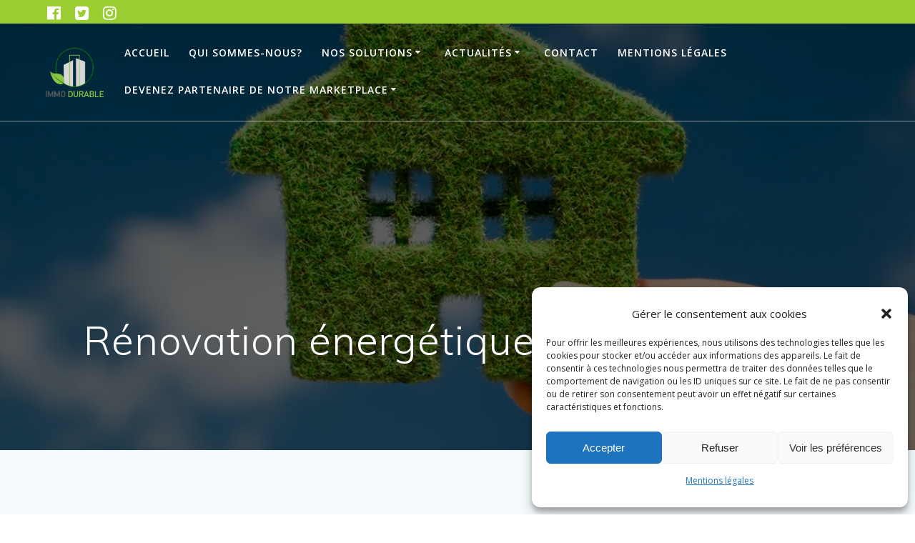

--- FILE ---
content_type: text/html; charset=UTF-8
request_url: https://www.immo-durable.fr/renovation-energetique-dans-quel-but/
body_size: 24722
content:
<!DOCTYPE html>
<html dir="ltr" lang="fr-FR"
	prefix="og: https://ogp.me/ns#" >
<head>
    <meta charset="UTF-8">
    <meta name="viewport" content="width=device-width, initial-scale=1">
    <link rel="profile" href="http://gmpg.org/xfn/11">

	    <script>
        (function (exports, d) {
            var _isReady = false,
                _event,
                _fns = [];

            function onReady(event) {
                d.removeEventListener("DOMContentLoaded", onReady);
                _isReady = true;
                _event = event;
                _fns.forEach(function (_fn) {
                    var fn = _fn[0],
                        context = _fn[1];
                    fn.call(context || exports, window.jQuery);
                });
            }

            function onReadyIe(event) {
                if (d.readyState === "complete") {
                    d.detachEvent("onreadystatechange", onReadyIe);
                    _isReady = true;
                    _event = event;
                    _fns.forEach(function (_fn) {
                        var fn = _fn[0],
                            context = _fn[1];
                        fn.call(context || exports, event);
                    });
                }
            }

            d.addEventListener && d.addEventListener("DOMContentLoaded", onReady) ||
            d.attachEvent && d.attachEvent("onreadystatechange", onReadyIe);

            function domReady(fn, context) {
                if (_isReady) {
                    fn.call(context, _event);
                }

                _fns.push([fn, context]);
            }

            exports.mesmerizeDomReady = domReady;
        })(window, document);
    </script>
	<style id="jetpack-boost-critical-css">@media all{@charset "UTF-8";ul{box-sizing:border-box}.screen-reader-text{clip:rect(1px,1px,1px,1px);word-wrap:normal!important;border:0;-webkit-clip-path:inset(50%);clip-path:inset(50%);height:1px;margin:-1px;overflow:hidden;padding:0;position:absolute;width:1px}}@media all{h2{font-weight:600}img{height:auto}img{max-width:100%}*,.col-xs,.gridContainer,.row{box-sizing:border-box}.row{-webkit-box-orient:horizontal}details:after,div:after,ul.dropdown-menu:after,ul:after{clear:both}*{margin:0;padding:0;outline:0;-webkit-overflow-scrolling:touch}details:after,details:before,div:after,div:before,ul:after,ul:before{content:"";display:table;width:0}svg{max-height:100%}input[type=checkbox]{vertical-align:middle;position:relative;bottom:.15rem;font-size:115%;margin-right:3px}input[type=search]{-webkit-appearance:textfield}input[type=search]::-webkit-search-cancel-button{-webkit-appearance:none}body{text-align:center}@media (min-width:768px){body{text-align:left}}body,html{font-size:16px;line-height:1.5rem}body{font-family:"Open Sans",sans-serif;color:#8e9dae;background-color:transparent}a{color:#03a9f4}h1,h2,h5{font-family:Muli,sans-serif;font-weight:600;color:#3c424f;text-rendering:optimizeLegibility;margin-bottom:16px}p:last-child{margin-bottom:0}.muted .fa{opacity:.55}.h1,h1{font-size:3rem;line-height:4rem}h2{font-size:2.5rem;line-height:3rem}h5{font-size:"Open Sans",sans-serif;line-height:1.5rem;font-weight:800;letter-spacing:.14rem}ul,ul ul{margin:0 0 0 1.5rem}form,p,ul{margin-bottom:16px}.muted{opacity:.55}@media (max-width:1024px){body,html{font-size:14px}}body #page a,body #page h1,body #page h2,body #page h5,body #page p{-ms-word-wrap:break-word;word-wrap:break-word}.start-xs{text-align:left}input{display:block;width:100%;font-family:inherit;font-size:1rem;height:2.5rem;outline:0;vertical-align:middle;background-color:#fff;border:1px solid #f1f1f1;border-radius:3px;box-shadow:none;padding:0 12px}input[type=search]{background-repeat:no-repeat;background-position:8px 53%;background-image:url(data:image/svg+xml;utf8,);padding-left:32px}input[type=checkbox]{display:inline-block;width:auto;height:auto;padding:0}label{color:#313439;margin-bottom:4px;font-size:15px}form{margin-bottom:2rem}.gridContainer{max-width:1232px;margin:0 auto;padding-right:15px;padding-left:15px}.row{display:-webkit-box;display:-webkit-flex;display:-moz-flex;display:-ms-flexbox;display:flex;-webkit-box-flex:0;-webkit-flex:0 1 auto;-moz-box-flex:0;-moz-flex:0 1 auto;-ms-flex:0 1 auto;flex:0 1 auto;-webkit-box-direction:normal;-webkit-flex-direction:row;-moz-flex-direction:row;-ms-flex-direction:row;flex-direction:row;-webkit-flex-wrap:wrap;-moz-flex-wrap:wrap;-ms-flex-wrap:wrap;flex-wrap:wrap;margin-right:-15px;margin-left:-15px}.row.basis-auto{-webkit-flex-basis:auto;-moz-flex-basis:auto;-ms-flex-preferred-size:auto;flex-basis:auto;-webkit-box-align:center;-ms-flex-align:center;-webkit-align-items:center;-moz-align-items:center;align-items:center}.row>*{-webkit-flex-basis:100%;-moz-flex-basis:100%;-ms-flex-preferred-size:100%;flex-basis:100%;padding-right:15px;padding-left:15px}.row:after,.row:before{position:absolute}.col-xs{-webkit-flex-shrink:0;-moz-flex-shrink:0;-ms-flex-negative:0;flex-shrink:0;padding-right:15px;padding-left:15px}.col-xs-12{box-sizing:border-box;-webkit-box-flex:0;padding-right:15px;padding-left:15px}.col-xs-12{-webkit-flex-grow:0;-moz-flex-grow:0;-ms-flex-positive:0;flex-grow:0;-webkit-flex-shrink:0;-moz-flex-shrink:0;-ms-flex-negative:0;flex-shrink:0;-webkit-flex-basis:100%;-moz-flex-basis:100%;-ms-flex-preferred-size:100%;flex-basis:100%;max-width:100%}.col-xs-fit{box-sizing:border-box;-webkit-flex-shrink:0;-moz-flex-shrink:0;-ms-flex-negative:0;flex-shrink:0;padding-right:15px;padding-left:15px;-webkit-flex-basis:auto;-moz-flex-basis:auto;-ms-flex-preferred-size:auto;flex-basis:auto;-webkit-box-flex:0;-webkit-flex-grow:0;-moz-flex-grow:0;-ms-flex-positive:0;flex-grow:0;max-width:100%}.col-xs{-webkit-box-flex:1;-webkit-flex-grow:1;-moz-flex-grow:1;-ms-flex-positive:1;flex-grow:1;-webkit-flex-basis:0;-moz-flex-basis:0;-ms-flex-preferred-size:0;flex-basis:0;max-width:100%}.start-xs{-webkit-box-pack:start;-ms-flex-pack:start;-webkit-justify-content:flex-start;-moz-justify-content:flex-start;justify-content:flex-start}.middle-xs{-webkit-box-align:center;-ms-flex-align:center;-webkit-align-items:center;-moz-align-items:center;align-items:center}@media only screen and (min-width:768px){.col-sm-fit{box-sizing:border-box;padding-right:15px;padding-left:15px}.gridContainer{width:90%}.col-sm-fit{-webkit-flex-shrink:0;-moz-flex-shrink:0;-ms-flex-negative:0;flex-shrink:0;-webkit-flex-basis:auto;-moz-flex-basis:auto;-ms-flex-preferred-size:auto;flex-basis:auto;-webkit-box-flex:0;-webkit-flex-grow:0;-moz-flex-grow:0;-ms-flex-positive:0;flex-grow:0;max-width:100%}.col-sm-4{-webkit-box-flex:0;box-sizing:border-box;padding-right:15px;padding-left:15px}.col-sm-4{-webkit-flex-grow:0;-moz-flex-grow:0;-ms-flex-positive:0;flex-grow:0;-webkit-flex-shrink:0;-moz-flex-shrink:0;-ms-flex-negative:0;flex-shrink:0;-webkit-flex-basis:33.33333%;-moz-flex-basis:33.33333%;-ms-flex-preferred-size:33.33333%;flex-basis:33.33333%;max-width:33.33333%}.col-sm-8{box-sizing:border-box;-webkit-box-flex:0;padding-right:15px;padding-left:15px}.col-sm-8{-webkit-flex-grow:0;-moz-flex-grow:0;-ms-flex-positive:0;flex-grow:0;-webkit-flex-shrink:0;-moz-flex-shrink:0;-ms-flex-negative:0;flex-shrink:0;-webkit-flex-basis:66.66667%;-moz-flex-basis:66.66667%;-ms-flex-preferred-size:66.66667%;flex-basis:66.66667%;max-width:66.66667%}}@media only screen and (min-width:1024px){.gridContainer{width:90%}.col-md-3{box-sizing:border-box;-webkit-box-flex:0;padding-right:15px;padding-left:15px}.col-md-3{-webkit-flex-grow:0;-moz-flex-grow:0;-ms-flex-positive:0;flex-grow:0;-webkit-flex-shrink:0;-moz-flex-shrink:0;-ms-flex-negative:0;flex-shrink:0;-webkit-flex-basis:25%;-moz-flex-basis:25%;-ms-flex-preferred-size:25%;flex-basis:25%;max-width:25%}.col-md-9{box-sizing:border-box;-webkit-box-flex:0;padding-right:15px;padding-left:15px}.col-md-9{-webkit-flex-grow:0;-moz-flex-grow:0;-ms-flex-positive:0;flex-grow:0;-webkit-flex-shrink:0;-moz-flex-shrink:0;-ms-flex-negative:0;flex-shrink:0;-webkit-flex-basis:75%;-moz-flex-basis:75%;-ms-flex-preferred-size:75%;flex-basis:75%;max-width:75%}}@media only screen and (min-width:1200px){.gridContainer{width:90%}}.screen-reader-text{clip:rect(1px,1px,1px,1px);position:absolute!important;height:1px;width:1px;overflow:hidden;word-wrap:normal!important}.header-top-bar{background-color:#222;display:none;padding-left:5%;padding-right:5%}.header-top-bar-inner{height:40px}.header-top-bar-area{position:relative}.header-top-bar-area.area-left .top-bar-social-icons a:first-of-type{margin-left:-8px}.top-bar-social-icons{display:block;float:left}.top-bar-social-icons a{display:inline-block;font-size:22px;padding:2px 10px;color:#fff;max-height:40px;float:left}@media (min-width:768px){.header-top-bar{display:block}}#mainmenu_container{display:none}@media (min-width:768px){#mainmenu_container{display:flex}}ul.dropdown-menu{list-style:none;padding:0;margin:0;display:none;z-index:1;left:0;box-sizing:border-box;width:100%;position:absolute}ul.dropdown-menu li{display:block;position:relative;color:#fff;overflow:hidden;padding:.85rem}ul.dropdown-menu li a{display:block;text-decoration:none;white-space:nowrap;color:inherit;position:relative}ul.dropdown-menu li.menu-item-has-children>a:after{content:"";font-family:FontAwesome;display:inline-block;color:inherit;font-size:.8em;box-sizing:border-box;width:20px;height:100%;text-align:center;position:absolute;right:1em;opacity:.9}ul.dropdown-menu ul{margin-left:0;left:0;padding-left:1em;min-width:100%;display:block;box-sizing:border-box;opacity:0;height:0;overflow:hidden;box-shadow:1px 1px 4px 2px rgba(0,0,0,.11);border-radius:2px;background-color:#fff}ul.dropdown-menu ul li{border-top:0;color:#6b7c93;line-height:120%;font-weight:600;position:relative;padding:0;font-size:14px}ul.dropdown-menu ul li:after{display:block;content:" ";width:100%;height:1px;background-color:rgba(128,128,128,.2);position:absolute;left:0;bottom:0;mix-blend-mode:exclusion}ul.dropdown-menu ul li:last-of-type:after{display:none}ul.dropdown-menu:after,ul.dropdown-menu:before{content:" ";display:table}ul.dropdown-menu ul li a{padding:.75rem 1.5rem}@media (min-width:768px){ul.dropdown-menu{display:-webkit-box;display:-webkit-flex;display:-moz-flex;display:-ms-flexbox;display:flex;-webkit-box-flex:1;-webkit-flex:1 0 auto;-moz-box-flex:1;-moz-flex:1 0 auto;-ms-flex:1 0 auto;flex:1 0 auto;-webkit-box-direction:normal;-webkit-box-orient:horizontal;-webkit-flex-direction:row;-moz-flex-direction:row;-ms-flex-direction:row;flex-direction:row;-webkit-flex-wrap:wrap;-moz-flex-wrap:wrap;-ms-flex-wrap:wrap;flex-wrap:wrap;position:static}ul.dropdown-menu>li>a{font-weight:600;font-style:normal;font-size:14px;line-height:160%;letter-spacing:1px;text-transform:uppercase}ul.dropdown-menu>li>ul{left:.85rem}ul.dropdown-menu li ul{position:absolute;padding-left:0;min-width:200px;z-index:10;top:100%}ul.main-menu>li.menu-item-has-children>a:after{vertical-align:middle;position:relative;right:0;margin-left:-.2em;margin-top:-.3em}}ul.dropdown-menu>li{color:#fff}.header-top{align-items:center;width:100%;position:absolute;z-index:100}.navigation-bar{display:block;width:100%;-webkit-backface-visibility:hidden;-moz-backface-visibility:hidden;-ms-backface-visibility:hidden;-o-backface-visibility:hidden;backface-visibility:hidden;padding-top:1rem;padding-bottom:1rem;position:relative}.navigation-bar.bordered{border-bottom-width:2px;border-bottom-color:#fff;border-bottom-style:solid}.navigation-wrapper:not(.gridContainer){padding-left:5%;padding-right:5%}.logo_col,.main_menu_col{text-align:left;display:-webkit-box;display:-webkit-flex;display:-moz-flex;display:-ms-flexbox;display:flex;-webkit-box-align:center;-ms-flex-align:center;-webkit-align-items:center;-moz-align-items:center;align-items:center}.main_menu_col{justify-content:flex-end}.logo_col{-webkit-flex-basis:auto;-moz-flex-basis:auto;-ms-flex-preferred-size:auto;flex-basis:auto;max-width:80%}.header-wrapper{position:relative;-webkit-box-flex:0;-webkit-flex:0 0 auto;-moz-box-flex:0;-moz-flex:0 0 auto;-ms-flex:0 0 auto;flex:0 0 auto;flex-grow:0}.header-wrapper>div[class*=header]{flex-grow:1}.header{background-position:center center;background-repeat:no-repeat;background-size:cover;position:relative;z-index:0}h1.hero-title{color:#fff;margin-bottom:1.25rem;font-size:3.5rem;font-weight:300;line-height:1.14;letter-spacing:.9px}p.header-subtitle{font-family:Muli,sans-serif;font-size:1.3rem;font-weight:300;line-height:130%;color:#fff;margin-bottom:1.25rem}.color-overlay:after,.color-overlay:before{width:100%;height:100%;top:0;left:0;position:absolute;z-index:1;display:inline-block;content:" "}.color-overlay:after{z-index:2;display:block}img.custom-logo{vertical-align:middle;max-height:100%;width:auto}.inner-header-description{position:relative;z-index:50}@media (min-width:768px){.logo_col{max-width:30%}}.main_menu_col [data-type]{flex-basis:100%}.offcanvas-right{left:auto;right:0}#offcanvas-wrapper,.site{-webkit-box-direction:normal;-webkit-box-orient:vertical}.sidebar h5{text-transform:uppercase}.main_menu_col [data-component=offcanvas]{color:#fff;position:relative;text-align:center}.main_menu_col [data-component=offcanvas] .bubble{position:absolute;z-index:0;height:2.5rem;width:2.5rem;background-color:#000;opacity:.1;border-radius:100%}.main_menu_col [data-component=offcanvas] i.fa{font-size:1.1rem;line-height:2.5rem;height:2.5rem;width:2.5rem;text-align:center;position:relative;z-index:1}#offcanvas-wrapper{left:auto;right:0;background-color:#222b34;padding:0;overflow:auto;z-index:99999;display:-webkit-box;display:-webkit-flex;display:-moz-flex;display:-ms-flexbox;display:flex;-webkit-box-flex:0;-webkit-flex:0 1 auto;-moz-box-flex:0;-moz-flex:0 1 auto;-ms-flex:0 1 auto;flex:0 1 auto;-webkit-flex-direction:column;-moz-flex-direction:column;-ms-flex-direction:column;flex-direction:column}#offcanvas-wrapper.hide{display:none}#offcanvas-wrapper.force-hide{display:none!important;width:0!important;overflow:hidden}#offcanvas-wrapper .offcanvas-top{padding-top:2rem;padding-bottom:2rem}#offcanvas-wrapper .offcanvas-top .logo-holder a{color:#fff;text-decoration:none;font-size:1.5rem;text-align:center;display:block}#offcanvas-wrapper .offcanvas-top .logo-holder img{max-width:80%;display:block;margin:auto}#offcanvas-wrapper .social-icons{bottom:0;padding-bottom:1rem;z-index:1;text-align:center;width:100%}#offcanvas-wrapper #offcanvas-menu{-webkit-box-flex:1;-webkit-flex:1 1 auto;-moz-box-flex:1;-moz-flex:1 1 auto;-ms-flex:1 1 auto;flex:1 1 auto}.offcanvas_menu{margin-left:0;list-style:none;flex:1}.offcanvas_menu *{color:#fff}.offcanvas_menu ul{list-style:none}.offcanvas_menu li{color:#fff;border-bottom:1px solid rgba(128,128,128,.2);font-size:.8rem;text-align:left}.offcanvas_menu li a{text-decoration:none;color:inherit;position:relative;display:block;padding:.75rem 0 .75rem 2.5rem;font-size:.875rem;line-height:1}.offcanvas_menu li:first-of-type{border-bottom:1px solid rgba(128,128,128,.2)}.offcanvas_menu li>ul{display:none;margin-left:0;background-color:rgba(255,255,255,.2)}.offcanvas_menu li>ul>li>a{padding-left:3.75rem}@media (min-width:768px) and (max-width:1023px){[data-component=offcanvas]{display:none}}@media (min-width:1024px){[data-component=offcanvas]{display:none}}.post-item{border:1px solid #e0e1e1;background-color:#fff;box-shadow:none}.content.post-page{padding-top:50px;padding-bottom:50px}.post-content-inner{margin:2rem 0}.post-item .post-content-single{padding:3rem}@media (max-width:768px){.post-item{margin-bottom:1rem}.post-item .post-content-single{padding:3rem 1rem}.post-item .post-content-single .post-content-inner{text-align:initial}}.site{display:-webkit-box;display:-webkit-flex;display:-moz-flex;display:-ms-flexbox;box-sizing:border-box}.sidebar a{text-decoration:none}.sidebar .widget_search form{margin-bottom:0}.sidebar .widget{background-color:#fff;box-shadow:none;border:1px solid #e0e1e1}.sidebar .widget>ul{list-style:none;margin:0}.sidebar .widget>ul>li{padding:8px;border-top:1px solid rgba(0,0,0,.1)}.sidebar .widget>ul>li:last-of-type{border-bottom:none}.sidebar .widget>ul>li a{font-size:1rem}html{background-color:#fff}body{min-height:1px}[data-parallax-depth]{background-attachment:fixed;will-change:transform;transform:translate3d(0,0,0)}[data-parallax-depth]:after,[data-parallax-depth]:before{background-attachment:fixed!important}@-moz-document url-prefix(){[data-parallax-depth]{will-change:unset;transform:unset}}.site{display:flex;-webkit-box-flex:0;-webkit-flex:0 1 auto;-moz-box-flex:0;-moz-flex:0 1 auto;-ms-flex:0 1 auto;flex:0 1 auto;-webkit-flex-direction:column;-moz-flex-direction:column;-ms-flex-direction:column;flex-direction:column;min-height:100vh}.site>.content{z-index:1;-webkit-box-flex:0;-webkit-flex:0 0 auto;-moz-box-flex:0;-moz-flex:0 0 auto;-ms-flex:0 0 auto;flex:0 0 auto;flex-grow:1;background-color:#fff}.site>.content{padding-top:6rem;padding-bottom:6rem}@media (max-width:768px){.site>.content{padding-top:3rem;padding-bottom:3rem}}.mesmerize-inner-page .content{background-color:#f5fafd}.sidebar .widget,.space-bottom-small{margin-bottom:1rem}i.fa{color:#acb7c3}a i.fa{color:inherit}@media (max-width:767px){.space-bottom-xs{margin-bottom:2rem}.sidebar .widget{padding:1rem}}@media (min-width:768px){.sidebar .widget{padding:1rem}}.header-description-row h1,.header-description-row p{display:block}}@media all{@charset "UTF-8";.fa{display:inline-block}@font-face{font-family:FontAwesome;font-weight:400;font-style:normal}.fa{font:normal normal normal 14px/1 FontAwesome;font-size:inherit;text-rendering:auto;-webkit-font-smoothing:antialiased;-moz-osx-font-smoothing:grayscale}.fa-user:before{content:""}.fa-times:before{content:""}.fa-calendar:before{content:""}.fa-twitter-square:before{content:""}.fa-bars:before{content:""}.fa-comment-o:before{content:""}.fa-folder-o:before{content:""}.fa-instagram:before{content:""}.fa-facebook-official:before{content:""}}@media all{a{color:#9acd32}.sidebar .widget>ul>li{font-size:14px}.sidebar .widget>ul>li a{color:#9acd32!important;font-size:14px}ul.dropdown-menu li ul{min-width:unset}}@media all{body{font-family:"Open Sans",Helvetica,Arial,sans-serif;color:#6b7c93}body h1{font-family:Muli,Helvetica,Arial,sans-serif;font-weight:600;font-size:2.625rem;line-height:4rem;letter-spacing:normal;color:#3c424f}body h2{font-family:Muli,Helvetica,Arial,sans-serif;font-weight:600;font-size:2.188rem;line-height:3rem;letter-spacing:normal;text-transform:none;color:#3c424f}body h5{font-family:Muli,Helvetica,Arial,sans-serif;font-weight:800;font-size:.875rem;line-height:1.5rem;letter-spacing:2px;text-transform:none;color:#3c424f}.header.color-overlay:before{background:#000}.header.color-overlay::before{opacity:.6}.inner-header-description{padding-top:8%;padding-bottom:8%}.inner-header-description .header-subtitle{font-family:Muli,Helvetica,Arial,sans-serif;font-weight:300;font-style:normal;font-size:1.3em;line-height:130%;letter-spacing:0;text-transform:none;color:#fff}.inner-header-description h1.hero-title{font-family:Muli,Helvetica,Arial,sans-serif;font-weight:300;font-style:normal;font-size:3.5em;line-height:114%;letter-spacing:.9px;text-transform:none;color:#fff}.header-top-bar{background-color:#9acd32}.header-top-bar-inner{height:33px}.header-top-bar .header-top-bar-area.area-left i.fa{color:#999}.header-top-bar .header-top-bar-area.area-left .top-bar-social-icons i{color:#fff}.mesmerize-inner-page .navigation-bar.bordered{border-bottom-color:rgba(255,255,255,.5);border-bottom-width:1px;border-bottom-style:solid}.mesmerize-inner-page #main_menu>li>a{font-family:"Open Sans",Helvetica,Arial,sans-serif;font-weight:600;font-style:normal;font-size:14px;line-height:160%;letter-spacing:1px;text-transform:uppercase}[data-component=offcanvas] i.fa{color:#fff!important}[data-component=offcanvas] .bubble{background-color:#fff!important}#offcanvas-wrapper{background-color:#222b34!important}#offcanvas-wrapper :not(.arrow){color:#fff!important}#offcanvas_menu li>ul{background-color:#686b77}#offcanvas_menu li>a{font-family:"Open Sans",Helvetica,Arial,sans-serif;font-weight:400;font-size:.875rem;line-height:100%;letter-spacing:0;text-transform:none}@media (max-width:1023px){body{font-size:calc(16px*.875)}}@media (min-width:1024px){body{font-size:16px}}@media only screen and (min-width:768px){body h1{font-size:3rem}body h2{font-size:2.5rem}body h5{font-size:1rem}.inner-header-description{text-align:center!important}.inner-header-description .header-subtitle{font-size:1.3em}.inner-header-description h1.hero-title{font-size:3.5em}}@media screen and (min-width:768px){.header{background-position:center center}}.mesmerize-inner-page ul.dropdown-menu.active-line-bottom>li>a{border-bottom:3px solid transparent}.mesmerize-inner-page ul.dropdown-menu ul{background-color:#fff}.mesmerize-inner-page ul.dropdown-menu ul li{color:#6b7c93}}@media all{body{font-family:"Open Sans",Helvetica,Arial,sans-serif;color:#6b7c93}body h1{font-family:Muli,Helvetica,Arial,sans-serif;font-weight:600;font-size:2.625rem;line-height:4rem;letter-spacing:normal;color:#3c424f}body h2{font-family:Muli,Helvetica,Arial,sans-serif;font-weight:600;font-size:2.188rem;line-height:3rem;letter-spacing:normal;text-transform:none;color:#3c424f}body h5{font-family:Muli,Helvetica,Arial,sans-serif;font-weight:800;font-size:.875rem;line-height:1.5rem;letter-spacing:2px;text-transform:none;color:#3c424f}.header.color-overlay:before{background:#000}.header.color-overlay::before{opacity:.6}.inner-header-description{padding-top:8%;padding-bottom:8%}.inner-header-description .header-subtitle{font-family:Muli,Helvetica,Arial,sans-serif;font-weight:300;font-style:normal;font-size:1.3em;line-height:130%;letter-spacing:0;text-transform:none;color:#fff}.inner-header-description h1.hero-title{font-family:Muli,Helvetica,Arial,sans-serif;font-weight:300;font-style:normal;font-size:3.5em;line-height:114%;letter-spacing:.9px;text-transform:none;color:#fff}.header-top-bar{background-color:#9acd32}.header-top-bar-inner{height:33px}.header-top-bar .header-top-bar-area.area-left i.fa{color:#999}.header-top-bar .header-top-bar-area.area-left .top-bar-social-icons i{color:#fff}.mesmerize-inner-page .navigation-bar.bordered{border-bottom-color:rgba(255,255,255,.5);border-bottom-width:1px;border-bottom-style:solid}.mesmerize-inner-page #main_menu>li>a{font-family:"Open Sans",Helvetica,Arial,sans-serif;font-weight:600;font-style:normal;font-size:14px;line-height:160%;letter-spacing:1px;text-transform:uppercase}[data-component=offcanvas] i.fa{color:#fff!important}[data-component=offcanvas] .bubble{background-color:#fff!important}#offcanvas-wrapper{background-color:#222b34!important}#offcanvas-wrapper :not(.arrow){color:#fff!important}#offcanvas_menu li>ul{background-color:#686b77}#offcanvas_menu li>a{font-family:"Open Sans",Helvetica,Arial,sans-serif;font-weight:400;font-size:.875rem;line-height:100%;letter-spacing:0;text-transform:none}@media (max-width:1023px){body{font-size:calc(16px*.875)}}@media (min-width:1024px){body{font-size:16px}}@media only screen and (min-width:768px){body h1{font-size:3rem}body h2{font-size:2.5rem}body h5{font-size:1rem}.inner-header-description{text-align:center!important}.inner-header-description .header-subtitle{font-size:1.3em}.inner-header-description h1.hero-title{font-size:3.5em}}@media screen and (min-width:768px){.header{background-position:center center}}.mesmerize-inner-page ul.dropdown-menu.active-line-bottom>li>a{border-bottom:3px solid transparent}.mesmerize-inner-page ul.dropdown-menu ul{background-color:#fff}.mesmerize-inner-page ul.dropdown-menu ul li{color:#6b7c93}}@media all{body{font-family:"Open Sans",Helvetica,Arial,sans-serif;color:#6b7c93}body h1{font-family:Muli,Helvetica,Arial,sans-serif;font-weight:600;font-size:2.625rem;line-height:4rem;letter-spacing:normal;color:#3c424f}body h2{font-family:Muli,Helvetica,Arial,sans-serif;font-weight:600;font-size:2.188rem;line-height:3rem;letter-spacing:normal;text-transform:none;color:#3c424f}body h5{font-family:Muli,Helvetica,Arial,sans-serif;font-weight:800;font-size:.875rem;line-height:1.5rem;letter-spacing:2px;text-transform:none;color:#3c424f}.header.color-overlay:before{background:#000}.header.color-overlay::before{opacity:.6}.inner-header-description{padding-top:8%;padding-bottom:8%}.inner-header-description .header-subtitle{font-family:Muli,Helvetica,Arial,sans-serif;font-weight:300;font-style:normal;font-size:1.3em;line-height:130%;letter-spacing:0;text-transform:none;color:#fff}.inner-header-description h1.hero-title{font-family:Muli,Helvetica,Arial,sans-serif;font-weight:300;font-style:normal;font-size:3.5em;line-height:114%;letter-spacing:.9px;text-transform:none;color:#fff}.header-top-bar{background-color:#9acd32}.header-top-bar-inner{height:33px}.header-top-bar .header-top-bar-area.area-left i.fa{color:#999}.header-top-bar .header-top-bar-area.area-left .top-bar-social-icons i{color:#fff}.mesmerize-inner-page .navigation-bar.bordered{border-bottom-color:rgba(255,255,255,.5);border-bottom-width:1px;border-bottom-style:solid}.mesmerize-inner-page #main_menu>li>a{font-family:"Open Sans",Helvetica,Arial,sans-serif;font-weight:600;font-style:normal;font-size:14px;line-height:160%;letter-spacing:1px;text-transform:uppercase}[data-component=offcanvas] i.fa{color:#fff!important}[data-component=offcanvas] .bubble{background-color:#fff!important}#offcanvas-wrapper{background-color:#222b34!important}#offcanvas-wrapper :not(.arrow){color:#fff!important}#offcanvas_menu li>ul{background-color:#686b77}#offcanvas_menu li>a{font-family:"Open Sans",Helvetica,Arial,sans-serif;font-weight:400;font-size:.875rem;line-height:100%;letter-spacing:0;text-transform:none}@media (max-width:1023px){body{font-size:calc(16px*.875)}}@media (min-width:1024px){body{font-size:16px}}@media only screen and (min-width:768px){body h1{font-size:3rem}body h2{font-size:2.5rem}body h5{font-size:1rem}.inner-header-description{text-align:center!important}.inner-header-description .header-subtitle{font-size:1.3em}.inner-header-description h1.hero-title{font-size:3.5em}}@media screen and (min-width:768px){.header{background-position:center center}}.mesmerize-inner-page ul.dropdown-menu.active-line-bottom>li>a{border-bottom:3px solid transparent}.mesmerize-inner-page ul.dropdown-menu ul{background-color:#fff}.mesmerize-inner-page ul.dropdown-menu ul li{color:#6b7c93}}@media all{body{font-family:"Open Sans",Helvetica,Arial,sans-serif;color:#6b7c93}body h1{font-family:Muli,Helvetica,Arial,sans-serif;font-weight:600;font-size:2.625rem;line-height:4rem;letter-spacing:normal;color:#3c424f}body h2{font-family:Muli,Helvetica,Arial,sans-serif;font-weight:600;font-size:2.188rem;line-height:3rem;letter-spacing:normal;text-transform:none;color:#3c424f}body h5{font-family:Muli,Helvetica,Arial,sans-serif;font-weight:800;font-size:.875rem;line-height:1.5rem;letter-spacing:2px;text-transform:none;color:#3c424f}.header.color-overlay:before{background:#000}.header.color-overlay::before{opacity:.6}.inner-header-description{padding-top:8%;padding-bottom:8%}.inner-header-description .header-subtitle{font-family:Muli,Helvetica,Arial,sans-serif;font-weight:300;font-style:normal;font-size:1.3em;line-height:130%;letter-spacing:0;text-transform:none;color:#fff}.inner-header-description h1.hero-title{font-family:Muli,Helvetica,Arial,sans-serif;font-weight:300;font-style:normal;font-size:3.5em;line-height:114%;letter-spacing:.9px;text-transform:none;color:#fff}.header-top-bar{background-color:#9acd32}.header-top-bar-inner{height:33px}.header-top-bar .header-top-bar-area.area-left i.fa{color:#999}.header-top-bar .header-top-bar-area.area-left .top-bar-social-icons i{color:#fff}.mesmerize-inner-page .navigation-bar.bordered{border-bottom-color:rgba(255,255,255,.5);border-bottom-width:1px;border-bottom-style:solid}.mesmerize-inner-page #main_menu>li>a{font-family:"Open Sans",Helvetica,Arial,sans-serif;font-weight:600;font-style:normal;font-size:14px;line-height:160%;letter-spacing:1px;text-transform:uppercase}[data-component=offcanvas] i.fa{color:#fff!important}[data-component=offcanvas] .bubble{background-color:#fff!important}#offcanvas-wrapper{background-color:#222b34!important}#offcanvas-wrapper :not(.arrow){color:#fff!important}#offcanvas_menu li>ul{background-color:#686b77}#offcanvas_menu li>a{font-family:"Open Sans",Helvetica,Arial,sans-serif;font-weight:400;font-size:.875rem;line-height:100%;letter-spacing:0;text-transform:none}@media (max-width:1023px){body{font-size:calc(16px*.875)}}@media (min-width:1024px){body{font-size:16px}}@media only screen and (min-width:768px){body h1{font-size:3rem}body h2{font-size:2.5rem}body h5{font-size:1rem}.inner-header-description{text-align:center!important}.inner-header-description .header-subtitle{font-size:1.3em}.inner-header-description h1.hero-title{font-size:3.5em}}@media screen and (min-width:768px){.header{background-position:center center}}.mesmerize-inner-page ul.dropdown-menu.active-line-bottom>li>a{border-bottom:3px solid transparent}.mesmerize-inner-page ul.dropdown-menu ul{background-color:#fff}.mesmerize-inner-page ul.dropdown-menu ul li{color:#6b7c93}}@media all{body{font-family:"Open Sans",Helvetica,Arial,sans-serif;color:#6b7c93}body h1{font-family:Muli,Helvetica,Arial,sans-serif;font-weight:600;font-size:2.625rem;line-height:4rem;letter-spacing:normal;color:#3c424f}body h2{font-family:Muli,Helvetica,Arial,sans-serif;font-weight:600;font-size:2.188rem;line-height:3rem;letter-spacing:normal;text-transform:none;color:#3c424f}body h5{font-family:Muli,Helvetica,Arial,sans-serif;font-weight:800;font-size:.875rem;line-height:1.5rem;letter-spacing:2px;text-transform:none;color:#3c424f}.header.color-overlay:before{background:#000}.header.color-overlay::before{opacity:.6}.inner-header-description{padding-top:8%;padding-bottom:8%}.inner-header-description .header-subtitle{font-family:Muli,Helvetica,Arial,sans-serif;font-weight:300;font-style:normal;font-size:1.3em;line-height:130%;letter-spacing:0;text-transform:none;color:#fff}.inner-header-description h1.hero-title{font-family:Muli,Helvetica,Arial,sans-serif;font-weight:300;font-style:normal;font-size:3.5em;line-height:114%;letter-spacing:.9px;text-transform:none;color:#fff}.header-top-bar{background-color:#9acd32}.header-top-bar-inner{height:33px}.header-top-bar .header-top-bar-area.area-left i.fa{color:#999}.header-top-bar .header-top-bar-area.area-left .top-bar-social-icons i{color:#fff}.mesmerize-inner-page .navigation-bar.bordered{border-bottom-color:rgba(255,255,255,.5);border-bottom-width:1px;border-bottom-style:solid}.mesmerize-inner-page #main_menu>li>a{font-family:"Open Sans",Helvetica,Arial,sans-serif;font-weight:600;font-style:normal;font-size:14px;line-height:160%;letter-spacing:1px;text-transform:uppercase}[data-component=offcanvas] i.fa{color:#fff!important}[data-component=offcanvas] .bubble{background-color:#fff!important}#offcanvas-wrapper{background-color:#222b34!important}#offcanvas-wrapper :not(.arrow){color:#fff!important}#offcanvas_menu li>ul{background-color:#686b77}#offcanvas_menu li>a{font-family:"Open Sans",Helvetica,Arial,sans-serif;font-weight:400;font-size:.875rem;line-height:100%;letter-spacing:0;text-transform:none}@media (max-width:1023px){body{font-size:calc(16px*.875)}}@media (min-width:1024px){body{font-size:16px}}@media only screen and (min-width:768px){body h1{font-size:3rem}body h2{font-size:2.5rem}body h5{font-size:1rem}.inner-header-description{text-align:center!important}.inner-header-description .header-subtitle{font-size:1.3em}.inner-header-description h1.hero-title{font-size:3.5em}}@media screen and (min-width:768px){.header{background-position:center center}}.mesmerize-inner-page ul.dropdown-menu.active-line-bottom>li>a{border-bottom:3px solid transparent}.mesmerize-inner-page ul.dropdown-menu ul{background-color:#fff}.mesmerize-inner-page ul.dropdown-menu ul li{color:#6b7c93}}@media all{body{font-family:"Open Sans",Helvetica,Arial,sans-serif;color:#6b7c93}body h1{font-family:Muli,Helvetica,Arial,sans-serif;font-weight:600;font-size:2.625rem;line-height:4rem;letter-spacing:normal;color:#3c424f}body h2{font-family:Muli,Helvetica,Arial,sans-serif;font-weight:600;font-size:2.188rem;line-height:3rem;letter-spacing:normal;text-transform:none;color:#3c424f}body h5{font-family:Muli,Helvetica,Arial,sans-serif;font-weight:800;font-size:.875rem;line-height:1.5rem;letter-spacing:2px;text-transform:none;color:#3c424f}.header.color-overlay:before{background:#000}.header.color-overlay::before{opacity:.6}.inner-header-description{padding-top:8%;padding-bottom:8%}.inner-header-description .header-subtitle{font-family:Muli,Helvetica,Arial,sans-serif;font-weight:300;font-style:normal;font-size:1.3em;line-height:130%;letter-spacing:0;text-transform:none;color:#fff}.inner-header-description h1.hero-title{font-family:Muli,Helvetica,Arial,sans-serif;font-weight:300;font-style:normal;font-size:3.5em;line-height:114%;letter-spacing:.9px;text-transform:none;color:#fff}.header-top-bar{background-color:#9acd32}.header-top-bar-inner{height:33px}.header-top-bar .header-top-bar-area.area-left i.fa{color:#999}.header-top-bar .header-top-bar-area.area-left .top-bar-social-icons i{color:#fff}.mesmerize-inner-page .navigation-bar.bordered{border-bottom-color:rgba(255,255,255,.5);border-bottom-width:1px;border-bottom-style:solid}.mesmerize-inner-page #main_menu>li>a{font-family:"Open Sans",Helvetica,Arial,sans-serif;font-weight:600;font-style:normal;font-size:14px;line-height:160%;letter-spacing:1px;text-transform:uppercase}[data-component=offcanvas] i.fa{color:#fff!important}[data-component=offcanvas] .bubble{background-color:#fff!important}#offcanvas-wrapper{background-color:#222b34!important}#offcanvas-wrapper :not(.arrow){color:#fff!important}#offcanvas_menu li>ul{background-color:#686b77}#offcanvas_menu li>a{font-family:"Open Sans",Helvetica,Arial,sans-serif;font-weight:400;font-size:.875rem;line-height:100%;letter-spacing:0;text-transform:none}@media (max-width:1023px){body{font-size:calc(16px*.875)}}@media (min-width:1024px){body{font-size:16px}}@media only screen and (min-width:768px){body h1{font-size:3rem}body h2{font-size:2.5rem}body h5{font-size:1rem}.inner-header-description{text-align:center!important}.inner-header-description .header-subtitle{font-size:1.3em}.inner-header-description h1.hero-title{font-size:3.5em}}@media screen and (min-width:768px){.header{background-position:center center}}.mesmerize-inner-page ul.dropdown-menu.active-line-bottom>li>a{border-bottom:3px solid transparent}.mesmerize-inner-page ul.dropdown-menu ul{background-color:#fff}.mesmerize-inner-page ul.dropdown-menu ul li{color:#6b7c93}}@media all{body{font-family:"Open Sans",Helvetica,Arial,sans-serif;color:#6b7c93}body h1{font-family:Muli,Helvetica,Arial,sans-serif;font-weight:600;font-size:2.625rem;line-height:4rem;letter-spacing:normal;color:#3c424f}body h2{font-family:Muli,Helvetica,Arial,sans-serif;font-weight:600;font-size:2.188rem;line-height:3rem;letter-spacing:normal;text-transform:none;color:#3c424f}body h5{font-family:Muli,Helvetica,Arial,sans-serif;font-weight:800;font-size:.875rem;line-height:1.5rem;letter-spacing:2px;text-transform:none;color:#3c424f}.header.color-overlay:before{background:#000}.header.color-overlay::before{opacity:.6}.inner-header-description{padding-top:8%;padding-bottom:8%}.inner-header-description .header-subtitle{font-family:Muli,Helvetica,Arial,sans-serif;font-weight:300;font-style:normal;font-size:1.3em;line-height:130%;letter-spacing:0;text-transform:none;color:#fff}.inner-header-description h1.hero-title{font-family:Muli,Helvetica,Arial,sans-serif;font-weight:300;font-style:normal;font-size:3.5em;line-height:114%;letter-spacing:.9px;text-transform:none;color:#fff}.header-top-bar{background-color:#9acd32}.header-top-bar-inner{height:33px}.header-top-bar .header-top-bar-area.area-left i.fa{color:#999}.header-top-bar .header-top-bar-area.area-left .top-bar-social-icons i{color:#fff}.mesmerize-inner-page .navigation-bar.bordered{border-bottom-color:rgba(255,255,255,.5);border-bottom-width:1px;border-bottom-style:solid}.mesmerize-inner-page #main_menu>li>a{font-family:"Open Sans",Helvetica,Arial,sans-serif;font-weight:600;font-style:normal;font-size:14px;line-height:160%;letter-spacing:1px;text-transform:uppercase}[data-component=offcanvas] i.fa{color:#fff!important}[data-component=offcanvas] .bubble{background-color:#fff!important}#offcanvas-wrapper{background-color:#222b34!important}#offcanvas-wrapper :not(.arrow){color:#fff!important}#offcanvas_menu li>ul{background-color:#686b77}#offcanvas_menu li>a{font-family:"Open Sans",Helvetica,Arial,sans-serif;font-weight:400;font-size:.875rem;line-height:100%;letter-spacing:0;text-transform:none}@media (max-width:1023px){body{font-size:calc(16px*.875)}}@media (min-width:1024px){body{font-size:16px}}@media only screen and (min-width:768px){body h1{font-size:3rem}body h2{font-size:2.5rem}body h5{font-size:1rem}.inner-header-description{text-align:center!important}.inner-header-description .header-subtitle{font-size:1.3em}.inner-header-description h1.hero-title{font-size:3.5em}}@media screen and (min-width:768px){.header{background-position:center center}}.mesmerize-inner-page ul.dropdown-menu.active-line-bottom>li>a{border-bottom:3px solid transparent}.mesmerize-inner-page ul.dropdown-menu ul{background-color:#fff}.mesmerize-inner-page ul.dropdown-menu ul li{color:#6b7c93}}@media all{body{font-family:"Open Sans",Helvetica,Arial,sans-serif;color:#6b7c93}body h1{font-family:Muli,Helvetica,Arial,sans-serif;font-weight:600;font-size:2.625rem;line-height:4rem;letter-spacing:normal;color:#3c424f}body h2{font-family:Muli,Helvetica,Arial,sans-serif;font-weight:600;font-size:2.188rem;line-height:3rem;letter-spacing:normal;text-transform:none;color:#3c424f}body h5{font-family:Muli,Helvetica,Arial,sans-serif;font-weight:800;font-size:.875rem;line-height:1.5rem;letter-spacing:2px;text-transform:none;color:#3c424f}.header.color-overlay:before{background:#000}.header.color-overlay::before{opacity:.6}.inner-header-description{padding-top:8%;padding-bottom:8%}.inner-header-description .header-subtitle{font-family:Muli,Helvetica,Arial,sans-serif;font-weight:300;font-style:normal;font-size:1.3em;line-height:130%;letter-spacing:0;text-transform:none;color:#fff}.inner-header-description h1.hero-title{font-family:Muli,Helvetica,Arial,sans-serif;font-weight:300;font-style:normal;font-size:3.5em;line-height:114%;letter-spacing:.9px;text-transform:none;color:#fff}.header-top-bar{background-color:#9acd32}.header-top-bar-inner{height:33px}.header-top-bar .header-top-bar-area.area-left i.fa{color:#999}.header-top-bar .header-top-bar-area.area-left .top-bar-social-icons i{color:#fff}.mesmerize-inner-page .navigation-bar.bordered{border-bottom-color:rgba(255,255,255,.5);border-bottom-width:1px;border-bottom-style:solid}.mesmerize-inner-page #main_menu>li>a{font-family:"Open Sans",Helvetica,Arial,sans-serif;font-weight:600;font-style:normal;font-size:14px;line-height:160%;letter-spacing:1px;text-transform:uppercase}[data-component=offcanvas] i.fa{color:#fff!important}[data-component=offcanvas] .bubble{background-color:#fff!important}#offcanvas-wrapper{background-color:#222b34!important}#offcanvas-wrapper :not(.arrow){color:#fff!important}#offcanvas_menu li>ul{background-color:#686b77}#offcanvas_menu li>a{font-family:"Open Sans",Helvetica,Arial,sans-serif;font-weight:400;font-size:.875rem;line-height:100%;letter-spacing:0;text-transform:none}@media (max-width:1023px){body{font-size:calc(16px*.875)}}@media (min-width:1024px){body{font-size:16px}}@media only screen and (min-width:768px){body h1{font-size:3rem}body h2{font-size:2.5rem}body h5{font-size:1rem}.inner-header-description{text-align:center!important}.inner-header-description .header-subtitle{font-size:1.3em}.inner-header-description h1.hero-title{font-size:3.5em}}@media screen and (min-width:768px){.header{background-position:center center}}.mesmerize-inner-page ul.dropdown-menu.active-line-bottom>li>a{border-bottom:3px solid transparent}.mesmerize-inner-page ul.dropdown-menu ul{background-color:#fff}.mesmerize-inner-page ul.dropdown-menu ul li{color:#6b7c93}}@media all{body{font-family:"Open Sans",Helvetica,Arial,sans-serif;color:#6b7c93}body h1{font-family:Muli,Helvetica,Arial,sans-serif;font-weight:600;font-size:2.625rem;line-height:4rem;letter-spacing:normal;color:#3c424f}body h2{font-family:Muli,Helvetica,Arial,sans-serif;font-weight:600;font-size:2.188rem;line-height:3rem;letter-spacing:normal;text-transform:none;color:#3c424f}body h5{font-family:Muli,Helvetica,Arial,sans-serif;font-weight:800;font-size:.875rem;line-height:1.5rem;letter-spacing:2px;text-transform:none;color:#3c424f}.header.color-overlay:before{background:#000}.header.color-overlay::before{opacity:.6}.inner-header-description{padding-top:8%;padding-bottom:8%}.inner-header-description .header-subtitle{font-family:Muli,Helvetica,Arial,sans-serif;font-weight:300;font-style:normal;font-size:1.3em;line-height:130%;letter-spacing:0;text-transform:none;color:#fff}.inner-header-description h1.hero-title{font-family:Muli,Helvetica,Arial,sans-serif;font-weight:300;font-style:normal;font-size:3.5em;line-height:114%;letter-spacing:.9px;text-transform:none;color:#fff}.header-top-bar{background-color:#9acd32}.header-top-bar-inner{height:33px}.header-top-bar .header-top-bar-area.area-left i.fa{color:#999}.header-top-bar .header-top-bar-area.area-left .top-bar-social-icons i{color:#fff}.mesmerize-inner-page .navigation-bar.bordered{border-bottom-color:rgba(255,255,255,.5);border-bottom-width:1px;border-bottom-style:solid}.mesmerize-inner-page #main_menu>li>a{font-family:"Open Sans",Helvetica,Arial,sans-serif;font-weight:600;font-style:normal;font-size:14px;line-height:160%;letter-spacing:1px;text-transform:uppercase}[data-component=offcanvas] i.fa{color:#fff!important}[data-component=offcanvas] .bubble{background-color:#fff!important}#offcanvas-wrapper{background-color:#222b34!important}#offcanvas-wrapper :not(.arrow){color:#fff!important}#offcanvas_menu li>ul{background-color:#686b77}#offcanvas_menu li>a{font-family:"Open Sans",Helvetica,Arial,sans-serif;font-weight:400;font-size:.875rem;line-height:100%;letter-spacing:0;text-transform:none}@media (max-width:1023px){body{font-size:calc(16px*.875)}}@media (min-width:1024px){body{font-size:16px}}@media only screen and (min-width:768px){body h1{font-size:3rem}body h2{font-size:2.5rem}body h5{font-size:1rem}.inner-header-description{text-align:center!important}.inner-header-description .header-subtitle{font-size:1.3em}.inner-header-description h1.hero-title{font-size:3.5em}}@media screen and (min-width:768px){.header{background-position:center center}}.mesmerize-inner-page ul.dropdown-menu.active-line-bottom>li>a{border-bottom:3px solid transparent}.mesmerize-inner-page ul.dropdown-menu ul{background-color:#fff}.mesmerize-inner-page ul.dropdown-menu ul li{color:#6b7c93}}@media all{body{font-family:"Open Sans",Helvetica,Arial,sans-serif;color:#6b7c93}body h1{font-family:Muli,Helvetica,Arial,sans-serif;font-weight:600;font-size:2.625rem;line-height:4rem;letter-spacing:normal;color:#3c424f}body h2{font-family:Muli,Helvetica,Arial,sans-serif;font-weight:600;font-size:2.188rem;line-height:3rem;letter-spacing:normal;text-transform:none;color:#3c424f}body h5{font-family:Muli,Helvetica,Arial,sans-serif;font-weight:800;font-size:.875rem;line-height:1.5rem;letter-spacing:2px;text-transform:none;color:#3c424f}.header.color-overlay:before{background:#000}.header.color-overlay::before{opacity:.6}.inner-header-description{padding-top:8%;padding-bottom:8%}.inner-header-description .header-subtitle{font-family:Muli,Helvetica,Arial,sans-serif;font-weight:300;font-style:normal;font-size:1.3em;line-height:130%;letter-spacing:0;text-transform:none;color:#fff}.inner-header-description h1.hero-title{font-family:Muli,Helvetica,Arial,sans-serif;font-weight:300;font-style:normal;font-size:3.5em;line-height:114%;letter-spacing:.9px;text-transform:none;color:#fff}.header-top-bar{background-color:#9acd32}.header-top-bar-inner{height:33px}.header-top-bar .header-top-bar-area.area-left i.fa{color:#999}.header-top-bar .header-top-bar-area.area-left .top-bar-social-icons i{color:#fff}.mesmerize-inner-page .navigation-bar.bordered{border-bottom-color:rgba(255,255,255,.5);border-bottom-width:1px;border-bottom-style:solid}.mesmerize-inner-page #main_menu>li>a{font-family:"Open Sans",Helvetica,Arial,sans-serif;font-weight:600;font-style:normal;font-size:14px;line-height:160%;letter-spacing:1px;text-transform:uppercase}[data-component=offcanvas] i.fa{color:#fff!important}[data-component=offcanvas] .bubble{background-color:#fff!important}#offcanvas-wrapper{background-color:#222b34!important}#offcanvas-wrapper :not(.arrow){color:#fff!important}#offcanvas_menu li>ul{background-color:#686b77}#offcanvas_menu li>a{font-family:"Open Sans",Helvetica,Arial,sans-serif;font-weight:400;font-size:.875rem;line-height:100%;letter-spacing:0;text-transform:none}@media (max-width:1023px){body{font-size:calc(16px*.875)}}@media (min-width:1024px){body{font-size:16px}}@media only screen and (min-width:768px){body h1{font-size:3rem}body h2{font-size:2.5rem}body h5{font-size:1rem}.inner-header-description{text-align:center!important}.inner-header-description .header-subtitle{font-size:1.3em}.inner-header-description h1.hero-title{font-size:3.5em}}@media screen and (min-width:768px){.header{background-position:center center}}.mesmerize-inner-page ul.dropdown-menu.active-line-bottom>li>a{border-bottom:3px solid transparent}.mesmerize-inner-page ul.dropdown-menu ul{background-color:#fff}.mesmerize-inner-page ul.dropdown-menu ul li{color:#6b7c93}}</style><title>Rénovation énergétique, dans quel but? - IMMODURABLE</title>
	<style>img:is([sizes="auto" i], [sizes^="auto," i]) { contain-intrinsic-size: 3000px 1500px }</style>
	
		<!-- All in One SEO Pro 4.3.6.1 - aioseo.com -->
		<meta name="description" content="Le gouvernement pousse les acteurs privés et publics à procéder à des rénovations énergétiques de leur bâtiment pour répondre aux objectifs de transition énergétique. Mais alors comment rénover votre bâtiment et quelles sont les plus grandes sources d’économie d’énergie ? • Des avantages multiples La rénovation énergétique de votre bien vous permet d’obtenir de nombreux avantages non-négligeables." />
		<meta name="robots" content="max-image-preview:large" />
		<link rel="canonical" href="https://www.immo-durable.fr/renovation-energetique-dans-quel-but/" />
		<meta name="generator" content="All in One SEO Pro (AIOSEO) 4.3.6.1 " />
		<meta property="og:locale" content="fr_FR" />
		<meta property="og:site_name" content="IMMODURABLE -" />
		<meta property="og:type" content="article" />
		<meta property="og:title" content="Rénovation énergétique, dans quel but? - IMMODURABLE" />
		<meta property="og:description" content="Le gouvernement pousse les acteurs privés et publics à procéder à des rénovations énergétiques de leur bâtiment pour répondre aux objectifs de transition énergétique. Mais alors comment rénover votre bâtiment et quelles sont les plus grandes sources d’économie d’énergie ? • Des avantages multiples La rénovation énergétique de votre bien vous permet d’obtenir de nombreux avantages non-négligeables." />
		<meta property="og:url" content="https://www.immo-durable.fr/renovation-energetique-dans-quel-but/" />
		<meta property="og:image" content="https://www.immo-durable.fr/wp-content/uploads/2019/07/66292285_350934892502056_1485410548081229824_n.png" />
		<meta property="og:image:secure_url" content="https://www.immo-durable.fr/wp-content/uploads/2019/07/66292285_350934892502056_1485410548081229824_n.png" />
		<meta property="article:published_time" content="2020-09-16T15:20:07+00:00" />
		<meta property="article:modified_time" content="2022-02-11T19:20:40+00:00" />
		<meta property="article:publisher" content="https://www.facebook.com/immodurableparis/" />
		<meta name="twitter:card" content="summary_large_image" />
		<meta name="twitter:site" content="https://x.com/DurableImmo" />
		<meta name="twitter:title" content="Rénovation énergétique, dans quel but? - IMMODURABLE" />
		<meta name="twitter:description" content="Le gouvernement pousse les acteurs privés et publics à procéder à des rénovations énergétiques de leur bâtiment pour répondre aux objectifs de transition énergétique. Mais alors comment rénover votre bâtiment et quelles sont les plus grandes sources d’économie d’énergie ? • Des avantages multiples La rénovation énergétique de votre bien vous permet d’obtenir de nombreux avantages non-négligeables." />
		<meta name="twitter:creator" content="https://x.com/DurableImmo" />
		<meta name="twitter:image" content="https://www.immo-durable.fr/wp-content/uploads/2019/07/66292285_350934892502056_1485410548081229824_n.png" />
		<script type="application/ld+json" class="aioseo-schema">
			{"@context":"https:\/\/schema.org","@graph":[{"@type":"BlogPosting","@id":"https:\/\/www.immo-durable.fr\/renovation-energetique-dans-quel-but\/#blogposting","name":"R\u00e9novation \u00e9nerg\u00e9tique, dans quel but? - IMMODURABLE","headline":"R\u00e9novation \u00e9nerg\u00e9tique, dans quel but?","author":{"@id":"https:\/\/www.immo-durable.fr\/author\/akhmouch-h\/#author"},"publisher":{"@id":"https:\/\/www.immo-durable.fr\/#organization"},"image":{"@type":"ImageObject","url":"https:\/\/www.immo-durable.fr\/wp-content\/uploads\/2019\/08\/maison-verte.jpg","width":1000,"height":667,"caption":"l'Audit Energ\u00e9tique dans l'Immobilier"},"datePublished":"2020-09-16T15:20:07+02:00","dateModified":"2022-02-11T19:20:40+01:00","inLanguage":"fr-FR","mainEntityOfPage":{"@id":"https:\/\/www.immo-durable.fr\/renovation-energetique-dans-quel-but\/#webpage"},"isPartOf":{"@id":"https:\/\/www.immo-durable.fr\/renovation-energetique-dans-quel-but\/#webpage"},"articleSection":"Immobilier durable"},{"@type":"BreadcrumbList","@id":"https:\/\/www.immo-durable.fr\/renovation-energetique-dans-quel-but\/#breadcrumblist","itemListElement":[{"@type":"ListItem","@id":"https:\/\/www.immo-durable.fr\/#listItem","position":1,"item":{"@type":"WebPage","@id":"https:\/\/www.immo-durable.fr\/","name":"Domicile","description":"Immo durable vous accompagne dans la concr\u00e9tisation de vos projets immobiliers, dans une d\u00e9marche respectueuse des exigences r\u00e9glementaires et environnementales","url":"https:\/\/www.immo-durable.fr\/"},"nextItem":"https:\/\/www.immo-durable.fr\/renovation-energetique-dans-quel-but\/#listItem"},{"@type":"ListItem","@id":"https:\/\/www.immo-durable.fr\/renovation-energetique-dans-quel-but\/#listItem","position":2,"item":{"@type":"WebPage","@id":"https:\/\/www.immo-durable.fr\/renovation-energetique-dans-quel-but\/","name":"R\u00e9novation \u00e9nerg\u00e9tique, dans quel but?","description":"Le gouvernement pousse les acteurs priv\u00e9s et publics \u00e0 proc\u00e9der \u00e0 des r\u00e9novations \u00e9nerg\u00e9tiques de leur b\u00e2timent pour r\u00e9pondre aux objectifs de transition \u00e9nerg\u00e9tique. Mais alors comment r\u00e9nover votre b\u00e2timent et quelles sont les plus grandes sources d\u2019\u00e9conomie d\u2019\u00e9nergie ? \u2022 Des avantages multiples La r\u00e9novation \u00e9nerg\u00e9tique de votre bien vous permet d\u2019obtenir de nombreux avantages non-n\u00e9gligeables.","url":"https:\/\/www.immo-durable.fr\/renovation-energetique-dans-quel-but\/"},"previousItem":"https:\/\/www.immo-durable.fr\/#listItem"}]},{"@type":"Organization","@id":"https:\/\/www.immo-durable.fr\/#organization","name":"IMMODURABLE","url":"https:\/\/www.immo-durable.fr\/","logo":{"@type":"ImageObject","url":"https:\/\/www.immo-durable.fr\/wp-content\/uploads\/2019\/07\/66292285_350934892502056_1485410548081229824_n.png","@id":"https:\/\/www.immo-durable.fr\/#organizationLogo","width":1920,"height":1636},"image":{"@id":"https:\/\/www.immo-durable.fr\/#organizationLogo"},"sameAs":["https:\/\/www.facebook.com\/immodurableparis\/","https:\/\/x.com\/DurableImmo","https:\/\/www.instagram.com\/immo_durable\/?hl=fr"]},{"@type":"Person","@id":"https:\/\/www.immo-durable.fr\/author\/akhmouch-h\/#author","url":"https:\/\/www.immo-durable.fr\/author\/akhmouch-h\/","name":"Hafida AKHMOUCH","image":{"@type":"ImageObject","@id":"https:\/\/www.immo-durable.fr\/renovation-energetique-dans-quel-but\/#authorImage","url":"https:\/\/secure.gravatar.com\/avatar\/a27a78318f015101cac5df0469e6b148fb405a979eb0bce60b3dcd4dd5dd6ae3?s=96&d=mm&r=g","width":96,"height":96,"caption":"Hafida AKHMOUCH"}},{"@type":"WebPage","@id":"https:\/\/www.immo-durable.fr\/renovation-energetique-dans-quel-but\/#webpage","url":"https:\/\/www.immo-durable.fr\/renovation-energetique-dans-quel-but\/","name":"R\u00e9novation \u00e9nerg\u00e9tique, dans quel but? - IMMODURABLE","description":"Le gouvernement pousse les acteurs priv\u00e9s et publics \u00e0 proc\u00e9der \u00e0 des r\u00e9novations \u00e9nerg\u00e9tiques de leur b\u00e2timent pour r\u00e9pondre aux objectifs de transition \u00e9nerg\u00e9tique. Mais alors comment r\u00e9nover votre b\u00e2timent et quelles sont les plus grandes sources d\u2019\u00e9conomie d\u2019\u00e9nergie ? \u2022 Des avantages multiples La r\u00e9novation \u00e9nerg\u00e9tique de votre bien vous permet d\u2019obtenir de nombreux avantages non-n\u00e9gligeables.","inLanguage":"fr-FR","isPartOf":{"@id":"https:\/\/www.immo-durable.fr\/#website"},"breadcrumb":{"@id":"https:\/\/www.immo-durable.fr\/renovation-energetique-dans-quel-but\/#breadcrumblist"},"author":{"@id":"https:\/\/www.immo-durable.fr\/author\/akhmouch-h\/#author"},"creator":{"@id":"https:\/\/www.immo-durable.fr\/author\/akhmouch-h\/#author"},"image":{"@type":"ImageObject","url":"https:\/\/www.immo-durable.fr\/wp-content\/uploads\/2019\/08\/maison-verte.jpg","@id":"https:\/\/www.immo-durable.fr\/#mainImage","width":1000,"height":667,"caption":"l'Audit Energ\u00e9tique dans l'Immobilier"},"primaryImageOfPage":{"@id":"https:\/\/www.immo-durable.fr\/renovation-energetique-dans-quel-but\/#mainImage"},"datePublished":"2020-09-16T15:20:07+02:00","dateModified":"2022-02-11T19:20:40+01:00"},{"@type":"WebSite","@id":"https:\/\/www.immo-durable.fr\/#website","url":"https:\/\/www.immo-durable.fr\/","name":"IMMODURABLE","inLanguage":"fr-FR","publisher":{"@id":"https:\/\/www.immo-durable.fr\/#organization"}}]}
		</script>
		<!-- All in One SEO Pro -->

<link rel='dns-prefetch' href='//fonts.googleapis.com' />
<link rel="alternate" type="application/rss+xml" title="IMMODURABLE &raquo; Flux" href="https://www.immo-durable.fr/feed/" />
<link rel="alternate" type="application/rss+xml" title="IMMODURABLE &raquo; Flux des commentaires" href="https://www.immo-durable.fr/comments/feed/" />
<style id='classic-theme-styles-inline-css' type='text/css'>
/*! This file is auto-generated */
.wp-block-button__link{color:#fff;background-color:#32373c;border-radius:9999px;box-shadow:none;text-decoration:none;padding:calc(.667em + 2px) calc(1.333em + 2px);font-size:1.125em}.wp-block-file__button{background:#32373c;color:#fff;text-decoration:none}
</style>
<style id='global-styles-inline-css' type='text/css'>
:root{--wp--preset--aspect-ratio--square: 1;--wp--preset--aspect-ratio--4-3: 4/3;--wp--preset--aspect-ratio--3-4: 3/4;--wp--preset--aspect-ratio--3-2: 3/2;--wp--preset--aspect-ratio--2-3: 2/3;--wp--preset--aspect-ratio--16-9: 16/9;--wp--preset--aspect-ratio--9-16: 9/16;--wp--preset--color--black: #000000;--wp--preset--color--cyan-bluish-gray: #abb8c3;--wp--preset--color--white: #ffffff;--wp--preset--color--pale-pink: #f78da7;--wp--preset--color--vivid-red: #cf2e2e;--wp--preset--color--luminous-vivid-orange: #ff6900;--wp--preset--color--luminous-vivid-amber: #fcb900;--wp--preset--color--light-green-cyan: #7bdcb5;--wp--preset--color--vivid-green-cyan: #00d084;--wp--preset--color--pale-cyan-blue: #8ed1fc;--wp--preset--color--vivid-cyan-blue: #0693e3;--wp--preset--color--vivid-purple: #9b51e0;--wp--preset--gradient--vivid-cyan-blue-to-vivid-purple: linear-gradient(135deg,rgba(6,147,227,1) 0%,rgb(155,81,224) 100%);--wp--preset--gradient--light-green-cyan-to-vivid-green-cyan: linear-gradient(135deg,rgb(122,220,180) 0%,rgb(0,208,130) 100%);--wp--preset--gradient--luminous-vivid-amber-to-luminous-vivid-orange: linear-gradient(135deg,rgba(252,185,0,1) 0%,rgba(255,105,0,1) 100%);--wp--preset--gradient--luminous-vivid-orange-to-vivid-red: linear-gradient(135deg,rgba(255,105,0,1) 0%,rgb(207,46,46) 100%);--wp--preset--gradient--very-light-gray-to-cyan-bluish-gray: linear-gradient(135deg,rgb(238,238,238) 0%,rgb(169,184,195) 100%);--wp--preset--gradient--cool-to-warm-spectrum: linear-gradient(135deg,rgb(74,234,220) 0%,rgb(151,120,209) 20%,rgb(207,42,186) 40%,rgb(238,44,130) 60%,rgb(251,105,98) 80%,rgb(254,248,76) 100%);--wp--preset--gradient--blush-light-purple: linear-gradient(135deg,rgb(255,206,236) 0%,rgb(152,150,240) 100%);--wp--preset--gradient--blush-bordeaux: linear-gradient(135deg,rgb(254,205,165) 0%,rgb(254,45,45) 50%,rgb(107,0,62) 100%);--wp--preset--gradient--luminous-dusk: linear-gradient(135deg,rgb(255,203,112) 0%,rgb(199,81,192) 50%,rgb(65,88,208) 100%);--wp--preset--gradient--pale-ocean: linear-gradient(135deg,rgb(255,245,203) 0%,rgb(182,227,212) 50%,rgb(51,167,181) 100%);--wp--preset--gradient--electric-grass: linear-gradient(135deg,rgb(202,248,128) 0%,rgb(113,206,126) 100%);--wp--preset--gradient--midnight: linear-gradient(135deg,rgb(2,3,129) 0%,rgb(40,116,252) 100%);--wp--preset--font-size--small: 13px;--wp--preset--font-size--medium: 20px;--wp--preset--font-size--large: 36px;--wp--preset--font-size--x-large: 42px;--wp--preset--spacing--20: 0.44rem;--wp--preset--spacing--30: 0.67rem;--wp--preset--spacing--40: 1rem;--wp--preset--spacing--50: 1.5rem;--wp--preset--spacing--60: 2.25rem;--wp--preset--spacing--70: 3.38rem;--wp--preset--spacing--80: 5.06rem;--wp--preset--shadow--natural: 6px 6px 9px rgba(0, 0, 0, 0.2);--wp--preset--shadow--deep: 12px 12px 50px rgba(0, 0, 0, 0.4);--wp--preset--shadow--sharp: 6px 6px 0px rgba(0, 0, 0, 0.2);--wp--preset--shadow--outlined: 6px 6px 0px -3px rgba(255, 255, 255, 1), 6px 6px rgba(0, 0, 0, 1);--wp--preset--shadow--crisp: 6px 6px 0px rgba(0, 0, 0, 1);}:where(.is-layout-flex){gap: 0.5em;}:where(.is-layout-grid){gap: 0.5em;}body .is-layout-flex{display: flex;}.is-layout-flex{flex-wrap: wrap;align-items: center;}.is-layout-flex > :is(*, div){margin: 0;}body .is-layout-grid{display: grid;}.is-layout-grid > :is(*, div){margin: 0;}:where(.wp-block-columns.is-layout-flex){gap: 2em;}:where(.wp-block-columns.is-layout-grid){gap: 2em;}:where(.wp-block-post-template.is-layout-flex){gap: 1.25em;}:where(.wp-block-post-template.is-layout-grid){gap: 1.25em;}.has-black-color{color: var(--wp--preset--color--black) !important;}.has-cyan-bluish-gray-color{color: var(--wp--preset--color--cyan-bluish-gray) !important;}.has-white-color{color: var(--wp--preset--color--white) !important;}.has-pale-pink-color{color: var(--wp--preset--color--pale-pink) !important;}.has-vivid-red-color{color: var(--wp--preset--color--vivid-red) !important;}.has-luminous-vivid-orange-color{color: var(--wp--preset--color--luminous-vivid-orange) !important;}.has-luminous-vivid-amber-color{color: var(--wp--preset--color--luminous-vivid-amber) !important;}.has-light-green-cyan-color{color: var(--wp--preset--color--light-green-cyan) !important;}.has-vivid-green-cyan-color{color: var(--wp--preset--color--vivid-green-cyan) !important;}.has-pale-cyan-blue-color{color: var(--wp--preset--color--pale-cyan-blue) !important;}.has-vivid-cyan-blue-color{color: var(--wp--preset--color--vivid-cyan-blue) !important;}.has-vivid-purple-color{color: var(--wp--preset--color--vivid-purple) !important;}.has-black-background-color{background-color: var(--wp--preset--color--black) !important;}.has-cyan-bluish-gray-background-color{background-color: var(--wp--preset--color--cyan-bluish-gray) !important;}.has-white-background-color{background-color: var(--wp--preset--color--white) !important;}.has-pale-pink-background-color{background-color: var(--wp--preset--color--pale-pink) !important;}.has-vivid-red-background-color{background-color: var(--wp--preset--color--vivid-red) !important;}.has-luminous-vivid-orange-background-color{background-color: var(--wp--preset--color--luminous-vivid-orange) !important;}.has-luminous-vivid-amber-background-color{background-color: var(--wp--preset--color--luminous-vivid-amber) !important;}.has-light-green-cyan-background-color{background-color: var(--wp--preset--color--light-green-cyan) !important;}.has-vivid-green-cyan-background-color{background-color: var(--wp--preset--color--vivid-green-cyan) !important;}.has-pale-cyan-blue-background-color{background-color: var(--wp--preset--color--pale-cyan-blue) !important;}.has-vivid-cyan-blue-background-color{background-color: var(--wp--preset--color--vivid-cyan-blue) !important;}.has-vivid-purple-background-color{background-color: var(--wp--preset--color--vivid-purple) !important;}.has-black-border-color{border-color: var(--wp--preset--color--black) !important;}.has-cyan-bluish-gray-border-color{border-color: var(--wp--preset--color--cyan-bluish-gray) !important;}.has-white-border-color{border-color: var(--wp--preset--color--white) !important;}.has-pale-pink-border-color{border-color: var(--wp--preset--color--pale-pink) !important;}.has-vivid-red-border-color{border-color: var(--wp--preset--color--vivid-red) !important;}.has-luminous-vivid-orange-border-color{border-color: var(--wp--preset--color--luminous-vivid-orange) !important;}.has-luminous-vivid-amber-border-color{border-color: var(--wp--preset--color--luminous-vivid-amber) !important;}.has-light-green-cyan-border-color{border-color: var(--wp--preset--color--light-green-cyan) !important;}.has-vivid-green-cyan-border-color{border-color: var(--wp--preset--color--vivid-green-cyan) !important;}.has-pale-cyan-blue-border-color{border-color: var(--wp--preset--color--pale-cyan-blue) !important;}.has-vivid-cyan-blue-border-color{border-color: var(--wp--preset--color--vivid-cyan-blue) !important;}.has-vivid-purple-border-color{border-color: var(--wp--preset--color--vivid-purple) !important;}.has-vivid-cyan-blue-to-vivid-purple-gradient-background{background: var(--wp--preset--gradient--vivid-cyan-blue-to-vivid-purple) !important;}.has-light-green-cyan-to-vivid-green-cyan-gradient-background{background: var(--wp--preset--gradient--light-green-cyan-to-vivid-green-cyan) !important;}.has-luminous-vivid-amber-to-luminous-vivid-orange-gradient-background{background: var(--wp--preset--gradient--luminous-vivid-amber-to-luminous-vivid-orange) !important;}.has-luminous-vivid-orange-to-vivid-red-gradient-background{background: var(--wp--preset--gradient--luminous-vivid-orange-to-vivid-red) !important;}.has-very-light-gray-to-cyan-bluish-gray-gradient-background{background: var(--wp--preset--gradient--very-light-gray-to-cyan-bluish-gray) !important;}.has-cool-to-warm-spectrum-gradient-background{background: var(--wp--preset--gradient--cool-to-warm-spectrum) !important;}.has-blush-light-purple-gradient-background{background: var(--wp--preset--gradient--blush-light-purple) !important;}.has-blush-bordeaux-gradient-background{background: var(--wp--preset--gradient--blush-bordeaux) !important;}.has-luminous-dusk-gradient-background{background: var(--wp--preset--gradient--luminous-dusk) !important;}.has-pale-ocean-gradient-background{background: var(--wp--preset--gradient--pale-ocean) !important;}.has-electric-grass-gradient-background{background: var(--wp--preset--gradient--electric-grass) !important;}.has-midnight-gradient-background{background: var(--wp--preset--gradient--midnight) !important;}.has-small-font-size{font-size: var(--wp--preset--font-size--small) !important;}.has-medium-font-size{font-size: var(--wp--preset--font-size--medium) !important;}.has-large-font-size{font-size: var(--wp--preset--font-size--large) !important;}.has-x-large-font-size{font-size: var(--wp--preset--font-size--x-large) !important;}
:where(.wp-block-post-template.is-layout-flex){gap: 1.25em;}:where(.wp-block-post-template.is-layout-grid){gap: 1.25em;}
:where(.wp-block-columns.is-layout-flex){gap: 2em;}:where(.wp-block-columns.is-layout-grid){gap: 2em;}
:root :where(.wp-block-pullquote){font-size: 1.5em;line-height: 1.6;}
</style>
<style id='dominant-color-styles-inline-css' type='text/css'>
img[data-dominant-color]:not(.has-transparency) { background-color: var(--dominant-color); }
</style>
<noscript><link rel='stylesheet' id='wpo_min-header-0-css' href='https://www.immo-durable.fr/wp-content/cache/wpo-minify/1762285845/assets/wpo-minify-header-fc984a0f.min.css' type='text/css' media='all' />
</noscript><link rel='stylesheet' id='wpo_min-header-0-css' href='https://www.immo-durable.fr/wp-content/cache/wpo-minify/1762285845/assets/wpo-minify-header-fc984a0f.min.css' type='text/css' media="not all" data-media="all" onload="this.media=this.dataset.media; delete this.dataset.media; this.removeAttribute( 'onload' );" />
<script type="text/javascript" src="https://www.immo-durable.fr/wp-content/cache/wpo-minify/1762285845/assets/wpo-minify-header-85b11e5f.min.js" id="wpo_min-header-0-js"></script>
<script type="text/javascript" src="https://www.immo-durable.fr/wp-content/cache/wpo-minify/1762285845/assets/wpo-minify-header-2aec183c.min.js" id="wpo_min-header-1-js"></script>
<link rel="https://api.w.org/" href="https://www.immo-durable.fr/wp-json/" /><link rel="alternate" title="JSON" type="application/json" href="https://www.immo-durable.fr/wp-json/wp/v2/posts/1204" /><link rel="EditURI" type="application/rsd+xml" title="RSD" href="https://www.immo-durable.fr/xmlrpc.php?rsd" />

<link rel='shortlink' href='https://www.immo-durable.fr/?p=1204' />
<link rel="alternate" title="oEmbed (JSON)" type="application/json+oembed" href="https://www.immo-durable.fr/wp-json/oembed/1.0/embed?url=https%3A%2F%2Fwww.immo-durable.fr%2Frenovation-energetique-dans-quel-but%2F" />
<link rel="alternate" title="oEmbed (XML)" type="text/xml+oembed" href="https://www.immo-durable.fr/wp-json/oembed/1.0/embed?url=https%3A%2F%2Fwww.immo-durable.fr%2Frenovation-energetique-dans-quel-but%2F&#038;format=xml" />
<meta name="generator" content="Performance Lab 2.2.0; modules: images/webp-support, images/dominant-color-images, images/fetchpriority, images/webp-uploads">
			<style>.cmplz-hidden {
					display: none !important;
				}</style>    <script type="text/javascript" data-name="async-styles">
        (function () {
            var links = document.querySelectorAll('link[data-href]');
            for (var i = 0; i < links.length; i++) {
                var item = links[i];
                item.href = item.getAttribute('data-href')
            }
        })();
    </script>
	    <style data-prefix="inner_header" data-name="menu-variant-style">/** cached menu style */.mesmerize-inner-page ul.dropdown-menu > li {  color: #fff; }  .mesmerize-inner-page .fixto-fixed ul.dropdown-menu > li {  color: #000; }   .mesmerize-inner-page ul.dropdown-menu.active-line-bottom > li > a, .mesmerize-inner-page ul.dropdown-menu.active-line-bottom > li > a, ul.dropdown-menu.default > li > a, .mesmerize-inner-page ul.dropdown-menu.default > li > a {   border-bottom: 3px solid transparent; }  .mesmerize-inner-page ul.dropdown-menu.active-line-bottom > .current_page_item > a, .mesmerize-inner-page ul.dropdown-menu.active-line-bottom > .current-menu-item > a, ul.dropdown-menu.default > .current_page_item > a, .mesmerize-inner-page ul.dropdown-menu.default > .current-menu-item > a {  border-bottom-color: #03a9f4; }  .mesmerize-inner-page ul.dropdown-menu.active-line-bottom > li:not(.current-menu-item):not(.current_page_item):hover > a, .mesmerize-inner-page ul.dropdown-menu.active-line-bottom > li:not(.current-menu-item):not(.current_page_item).hover > a, ul.dropdown-menu.default > li:not(.current-menu-item):not(.current_page_item):hover > a, .mesmerize-inner-page ul.dropdown-menu.default > li:not(.current-menu-item):not(.current_page_item).hover > a {  color: #03a9f4; }  .mesmerize-inner-page .fixto-fixed ul.dropdown-menu.active-line-bottom > .current_page_item > a, .mesmerize-inner-page .fixto-fixed ul.dropdown-menu.active-line-bottom > .current-menu-item > a, .mesmerize-inner-page .fixto-fixed ul.dropdown-menu.default > .current_page_item > a, .mesmerize-inner-page .fixto-fixed ul.dropdown-menu.default > .current-menu-item > a {  border-bottom-color: #03a9f4; }  .mesmerize-inner-page .fixto-fixed ul.dropdown-menu.active-line-bottom > li:not(.current-menu-item):not(.current_page_item):hover > a, .mesmerize-inner-page .fixto-fixed ul.dropdown-menu.active-line-bottom > li:not(.current-menu-item):not(.current_page_item).hover > a, .mesmerize-inner-page .fixto-fixed ul.dropdown-menu.default > li:not(.current-menu-item):not(.current_page_item):hover > a, .mesmerize-inner-page .fixto-fixed ul.dropdown-menu.default > li:not(.current-menu-item):not(.current_page_item).hover > a {  color: #03a9f4; }   .mesmerize-inner-page ul.dropdown-menu.active-line-bottom > .current_page_item > a, .mesmerize-inner-page ul.dropdown-menu.active-line-bottom > .current-menu-item > a {  color: #fff; }  .mesmerize-inner-page .fixto-fixed ul.dropdown-menu.active-line-bottom > .current_page_item > a, .mesmerize-inner-page .fixto-fixed ul.dropdown-menu.active-line-bottom > .current-menu-item > a {  color: #000; } .mesmerize-inner-page ul.dropdown-menu ul {  background-color: #fff; }   .mesmerize-inner-page ul.dropdown-menu ul li {  color: #6b7c93; }  .mesmerize-inner-page ul.dropdown-menu ul li.hover, .mesmerize-inner-page ul.dropdown-menu ul li:hover {  background-color: #f8f8f8;  color: #000; }</style>
    <style data-name="menu-align">.mesmerize-inner-page .main-menu, .mesmerize-inner-page .main_menu_col {justify-content:;}</style>
        <style data-name="header-slider-content">
        
/*** {slide - 1592486589380} ***/


#header-slides-container #header-slide-1592486589380 .header-description-row {
padding:14% 0 14% 0;
}

@media (max-width: 767px) {
#header-slides-container #header-slide-1592486589380 .header-description-row {
padding:10% 0 10% 0;
}
}

@media (min-width: 768px) {
#header-slides-container #header-slide-1592486589380 .header-content .align-holder {
width:85% !important;
}
}

#header-slides-container #header-slide-1592486589380 .header-content .align-holder {
background:rgba(0,0,0,0);
padding:0px 0px 0px 0px;
border-style:solid;
border-radius:0px;
border-color:rgba(0,0,0,0);
border-width:0px 0px 0px 0px;
}

#header-slides-container #header-slide-1592486589380 .homepage-header-image {
border-color:#ffffff;
border-width:5px;
}

#header-slides-container #header-slide-1592486589380 a.video-popup-button-link {
color:#ffffff;
}

#header-slides-container #header-slide-1592486589380 a.video-popup-button-link:hover {
color:#7AA7F5;
}


#header-slides-container #header-slide-1592486589380 h1.slide-title {font-family:Muli;
font-weight:300;
font-size:3.3rem;
line-height:114%;
letter-spacing:0.9px;
text-transform:none;
color:#ffffff;
}
@media (max-width:768px){ #header-slides-container #header-slide-1592486589380 h1.slide-title {     font-size:3.2em; }}

#header-slides-container #header-slide-1592486589380 h1.slide-title {
margin-top:0px;
margin-bottom:20px;
background:rgba(0,0,0,0);
padding:10px 20px 10px 20px;
border-style:solid;
border-radius:0px;
border-color:rgba(0,0,0,0);
border-width:0px 0px 0px 0px;
}


#header-slides-container #header-slide-1592486589380 .slide-subtitle {font-family:Muli;
font-weight:300;
font-size:1.4em;
line-height:130%;
letter-spacing:0px;
text-transform:none;
color:#ffffff;
}
@media (max-width:768px){ #header-slides-container #header-slide-1592486589380 .slide-subtitle {     font-size:1.4em; }}

#header-slides-container #header-slide-1592486589380 .slide-subtitle {
margin-top:0px;
margin-bottom:20px;
background:rgba(0,0,0,0);
padding:10px 20px 10px 20px;
border-style:solid;
border-radius:0px;
border-color:rgba(0,0,0,0);
border-width:0px 0px 0px 0px;
}

#header-slides-container #header-slide-1592486589380 .slide-subtitle2 {
margin-top:0px;
margin-bottom:20px;
background:rgba(0,0,0,0);
padding:10px 20px 10px 20px;
border-style:solid;
border-radius:0px;
border-color:rgba(0,0,0,0);
border-width:0px 0px 0px 0px;
}

#header-slides-container #header-slide-1592486589380 .header-buttons-wrapper {
background:rgba(0,0,0,0);
padding:10px 20px 10px 20px;
border-style:solid;
border-radius:0px;
border-color:rgba(0,0,0,0);
border-width:0px 0px 0px 0px;
}
/*** {slide - 1592486589381} ***/


#header-slides-container #header-slide-1592486589381 .header-description-row {
padding:14% 0 14% 0;
}

@media (max-width: 767px) {
#header-slides-container #header-slide-1592486589381 .header-description-row {
padding:10% 0 10% 0;
}
}

@media (min-width: 768px) {
#header-slides-container #header-slide-1592486589381 .header-content .align-holder {
width:85% !important;
}
}

#header-slides-container #header-slide-1592486589381 .header-content .align-holder {
background:rgba(0,0,0,0);
padding:0px 0px 0px 0px;
border-style:solid;
border-radius:0px;
border-color:rgba(0,0,0,0);
border-width:0px 0px 0px 0px;
}

#header-slides-container #header-slide-1592486589381 .homepage-header-image {
border-color:#ffffff;
border-width:5px;
}

#header-slides-container #header-slide-1592486589381 a.video-popup-button-link {
color:#ffffff;
}

#header-slides-container #header-slide-1592486589381 a.video-popup-button-link:hover {
color:#7AA7F5;
}


#header-slides-container #header-slide-1592486589381 h1.slide-title {font-family:Muli;
font-weight:300;
font-size:3.3rem;
line-height:114%;
letter-spacing:0.9px;
text-transform:none;
color:#ffffff;
}
@media (max-width:768px){ #header-slides-container #header-slide-1592486589381 h1.slide-title {     font-size:3.2em; }}

#header-slides-container #header-slide-1592486589381 h1.slide-title {
margin-top:0px;
margin-bottom:20px;
background:rgba(0,0,0,0);
padding:10px 20px 10px 20px;
border-style:solid;
border-radius:0px;
border-color:rgba(0,0,0,0);
border-width:0px 0px 0px 0px;
}


#header-slides-container #header-slide-1592486589381 .slide-subtitle {font-family:Muli;
font-weight:300;
font-size:1.4em;
line-height:130%;
letter-spacing:0px;
text-transform:none;
color:#ffffff;
}
@media (max-width:768px){ #header-slides-container #header-slide-1592486589381 .slide-subtitle {     font-size:1.4em; }}

#header-slides-container #header-slide-1592486589381 .slide-subtitle {
margin-top:0px;
margin-bottom:20px;
background:rgba(0,0,0,0);
padding:10px 20px 10px 20px;
border-style:solid;
border-radius:0px;
border-color:rgba(0,0,0,0);
border-width:0px 0px 0px 0px;
}

#header-slides-container #header-slide-1592486589381 .slide-subtitle2 {
margin-top:0px;
margin-bottom:20px;
background:rgba(0,0,0,0);
padding:10px 20px 10px 20px;
border-style:solid;
border-radius:0px;
border-color:rgba(0,0,0,0);
border-width:0px 0px 0px 0px;
}
/*** {slide - 1592486589382} ***/


#header-slides-container #header-slide-1592486589382 .header-description-row {
padding:14% 0 14% 0;
}

@media (max-width: 767px) {
#header-slides-container #header-slide-1592486589382 .header-description-row {
padding:10% 0 10% 0;
}
}

@media (min-width: 768px) {
#header-slides-container #header-slide-1592486589382 .header-content .align-holder {
width:85% !important;
}
}

#header-slides-container #header-slide-1592486589382 .header-content .align-holder {
background:rgba(0,0,0,0);
padding:0px 0px 0px 0px;
border-style:solid;
border-radius:0px;
border-color:rgba(0,0,0,0);
border-width:0px 0px 0px 0px;
}

#header-slides-container #header-slide-1592486589382 .homepage-header-image {
border-color:#ffffff;
border-width:5px;
}

#header-slides-container #header-slide-1592486589382 a.video-popup-button-link {
color:#ffffff;
}

#header-slides-container #header-slide-1592486589382 a.video-popup-button-link:hover {
color:#7AA7F5;
}


#header-slides-container #header-slide-1592486589382 h1.slide-title {font-family:Muli;
font-weight:300;
font-size:3.3rem;
line-height:114%;
letter-spacing:0.9px;
text-transform:none;
color:#ffffff;
}
@media (max-width:768px){ #header-slides-container #header-slide-1592486589382 h1.slide-title {     font-size:3.2em; }}

#header-slides-container #header-slide-1592486589382 h1.slide-title {
margin-top:0px;
margin-bottom:20px;
background:rgba(0,0,0,0);
padding:10px 20px 10px 20px;
border-style:solid;
border-radius:0px;
border-color:rgba(0,0,0,0);
border-width:0px 0px 0px 0px;
}


#header-slides-container #header-slide-1592486589382 .slide-subtitle {font-family:Muli;
font-weight:300;
font-size:1.4em;
line-height:130%;
letter-spacing:0px;
text-transform:none;
color:#ffffff;
}
@media (max-width:768px){ #header-slides-container #header-slide-1592486589382 .slide-subtitle {     font-size:1.4em; }}

#header-slides-container #header-slide-1592486589382 .slide-subtitle {
margin-top:0px;
margin-bottom:20px;
background:rgba(0,0,0,0);
padding:10px 20px 10px 20px;
border-style:solid;
border-radius:0px;
border-color:rgba(0,0,0,0);
border-width:0px 0px 0px 0px;
}

#header-slides-container #header-slide-1592486589382 .slide-subtitle2 {
margin-top:0px;
margin-bottom:20px;
background:rgba(0,0,0,0);
padding:10px 20px 10px 20px;
border-style:solid;
border-radius:0px;
border-color:rgba(0,0,0,0);
border-width:0px 0px 0px 0px;
}

#header-slides-container #header-slide-1592486589382 .header-buttons-wrapper {
background:rgba(0,0,0,0);
padding:10px 20px 10px 20px;
border-style:solid;
border-radius:0px;
border-color:rgba(0,0,0,0);
border-width:0px 0px 0px 0px;
}
/*** {slide - 1592486589383} ***/


#header-slides-container #header-slide-1592486589383 .header-description-row {
padding:14% 0 14% 0;
}

@media (max-width: 767px) {
#header-slides-container #header-slide-1592486589383 .header-description-row {
padding:10% 0 10% 0;
}
}

@media (min-width: 768px) {
#header-slides-container #header-slide-1592486589383 .header-content .align-holder {
width:85% !important;
}
}

#header-slides-container #header-slide-1592486589383 .header-content .align-holder {
background:rgba(0,0,0,0);
padding:0px 0px 0px 0px;
border-style:solid;
border-radius:0px;
border-color:rgba(0,0,0,0);
border-width:0px 0px 0px 0px;
}

#header-slides-container #header-slide-1592486589383 .homepage-header-image {
border-color:#ffffff;
border-width:5px;
}

#header-slides-container #header-slide-1592486589383 a.video-popup-button-link {
color:#ffffff;
}

#header-slides-container #header-slide-1592486589383 a.video-popup-button-link:hover {
color:#7AA7F5;
}


#header-slides-container #header-slide-1592486589383 h1.slide-title {font-family:Muli;
font-weight:300;
font-size:3.3rem;
line-height:114%;
letter-spacing:0.9px;
text-transform:none;
color:#ffffff;
}
@media (max-width:768px){ #header-slides-container #header-slide-1592486589383 h1.slide-title {     font-size:3.2em; }}

#header-slides-container #header-slide-1592486589383 h1.slide-title {
margin-top:0px;
margin-bottom:20px;
background:rgba(0,0,0,0);
padding:10px 20px 10px 20px;
border-style:solid;
border-radius:0px;
border-color:rgba(0,0,0,0);
border-width:0px 0px 0px 0px;
}


#header-slides-container #header-slide-1592486589383 .slide-subtitle {font-family:Muli;
font-weight:300;
font-size:1.4em;
line-height:130%;
letter-spacing:0px;
text-transform:none;
color:#ffffff;
}
@media (max-width:768px){ #header-slides-container #header-slide-1592486589383 .slide-subtitle {     font-size:1.4em; }}

#header-slides-container #header-slide-1592486589383 .slide-subtitle {
margin-top:0px;
margin-bottom:20px;
background:rgba(0,0,0,0);
padding:10px 20px 10px 20px;
border-style:solid;
border-radius:0px;
border-color:rgba(0,0,0,0);
border-width:0px 0px 0px 0px;
}

#header-slides-container #header-slide-1592486589383 .slide-subtitle2 {
margin-top:0px;
margin-bottom:20px;
background:rgba(0,0,0,0);
padding:10px 20px 10px 20px;
border-style:solid;
border-radius:0px;
border-color:rgba(0,0,0,0);
border-width:0px 0px 0px 0px;
}

#header-slides-container #header-slide-1592486589383 .header-buttons-wrapper {
background:rgba(0,0,0,0);
padding:10px 20px 10px 20px;
border-style:solid;
border-radius:0px;
border-color:rgba(0,0,0,0);
border-width:0px 0px 0px 0px;
}
/*** {slide - 1592486589384} ***/


#header-slides-container #header-slide-1592486589384 .header-description-row {
padding:14% 0 14% 0;
}

@media (max-width: 767px) {
#header-slides-container #header-slide-1592486589384 .header-description-row {
padding:10% 0 10% 0;
}
}

@media (min-width: 768px) {
#header-slides-container #header-slide-1592486589384 .header-content .align-holder {
width:85% !important;
}
}

#header-slides-container #header-slide-1592486589384 .header-content .align-holder {
background:rgba(0,0,0,0);
padding:0px 0px 0px 0px;
border-style:solid;
border-radius:0px;
border-color:rgba(0,0,0,0);
border-width:0px 0px 0px 0px;
}

#header-slides-container #header-slide-1592486589384 .homepage-header-image {
border-color:#ffffff;
border-width:5px;
}

#header-slides-container #header-slide-1592486589384 a.video-popup-button-link {
color:#ffffff;
}

#header-slides-container #header-slide-1592486589384 a.video-popup-button-link:hover {
color:#7AA7F5;
}


#header-slides-container #header-slide-1592486589384 h1.slide-title {font-family:Muli;
font-weight:300;
font-size:3.3rem;
line-height:114%;
letter-spacing:0.9px;
text-transform:none;
color:#ffffff;
}
@media (max-width:768px){ #header-slides-container #header-slide-1592486589384 h1.slide-title {     font-size:3.2em; }}

#header-slides-container #header-slide-1592486589384 h1.slide-title {
margin-top:0px;
margin-bottom:20px;
background:rgba(0,0,0,0);
padding:10px 20px 10px 20px;
border-style:solid;
border-radius:0px;
border-color:rgba(0,0,0,0);
border-width:0px 0px 0px 0px;
}


#header-slides-container #header-slide-1592486589384 .slide-subtitle {font-family:Muli;
font-weight:300;
font-size:1.4em;
line-height:130%;
letter-spacing:0px;
text-transform:none;
color:#ffffff;
}
@media (max-width:768px){ #header-slides-container #header-slide-1592486589384 .slide-subtitle {     font-size:1.4em; }}

#header-slides-container #header-slide-1592486589384 .slide-subtitle {
margin-top:0px;
margin-bottom:20px;
background:rgba(0,0,0,0);
padding:10px 20px 10px 20px;
border-style:solid;
border-radius:0px;
border-color:rgba(0,0,0,0);
border-width:0px 0px 0px 0px;
}

#header-slides-container #header-slide-1592486589384 .slide-subtitle2 {
margin-top:0px;
margin-bottom:20px;
background:rgba(0,0,0,0);
padding:10px 20px 10px 20px;
border-style:solid;
border-radius:0px;
border-color:rgba(0,0,0,0);
border-width:0px 0px 0px 0px;
}

#header-slides-container #header-slide-1592486589384 .header-buttons-wrapper {
background:rgba(0,0,0,0);
padding:10px 20px 10px 20px;
border-style:solid;
border-radius:0px;
border-color:rgba(0,0,0,0);
border-width:0px 0px 0px 0px;
}
        /*FINISHED*/
    </style>
                    <style data-name="header-slide-1592486589380-overlay">
                    #header-slides-container #header-slide-1592486589380.color-overlay:before {
                        background: rgb(12, 0, 112);
                        opacity: 0.5;
                    }
                </style>
                                <style data-name="header-slide-1592486589381-overlay">
                    #header-slides-container #header-slide-1592486589381.color-overlay:before {
                        background: rgb(12, 0, 112);
                        opacity: 0.5;
                    }
                </style>
                                <style data-name="header-slide-1592486589382-overlay">
                    #header-slides-container #header-slide-1592486589382.color-overlay:before {
                        background: rgb(12, 0, 112);
                        opacity: 0.5;
                    }
                </style>
                                <style data-name="header-slide-1592486589383-overlay">
                    #header-slides-container #header-slide-1592486589383                    .background-overlay {
                        background: linear-gradient(142deg , rgba(139,219,96,0.41) 0%, rgba(61,216,0,0.21) 100%);
                    }
                </style>
                                <style data-name="header-slide-1592486589384-overlay">
                    #header-slides-container #header-slide-1592486589384.color-overlay:before {
                        background: #1c251a;
                        opacity: 0.22;
                    }
                </style>
                        <style>
            .header-with-slider-wrapper .header-homepage            .split-header {
                display: none;
            }
        </style>
            <style data-name="slider-overlap">
        @media only screen and (min-width: 768px) {
            .mesmerize-front-page-with-slider.overlap-first-section .header-with-slider-wrapper .header-homepage {
                padding-bottom: 95px;
            }

            .mesmerize-front-page-with-slider.overlap-first-section .content {
                position: relative;
                z-index: 10;
            }

            .mesmerize-front-page-with-slider.overlap-first-section .page-content div[data-overlap]:first-of-type > div:not([class*="section-separator"]) {
                margin-top: -95px;
            }

            .mesmerize-front-page-with-slider.overlap-first-section [data-overlap]:first-of-type {
                padding-top: 0px;
            }

            .mesmerize-front-page-with-slider.overlap-first-section #customDots {
                bottom: 95px;
            }
        }
    </style>
    
    <style>
        .header-slider-navigation        .owl-nav .owl-autoplay i {
            color: #ffffff;
        }

        .header-slider-navigation        .owl-nav .owl-autoplay.is-playing i {
            color: rgba(255,255,255,0.8);
        }
    </style>

    <meta name="generator" content="Elementor 3.30.3; features: e_font_icon_svg, additional_custom_breakpoints, e_element_cache; settings: css_print_method-external, google_font-enabled, font_display-swap">
<style type="text/css">.recentcomments a{display:inline !important;padding:0 !important;margin:0 !important;}</style>			<style>
				.e-con.e-parent:nth-of-type(n+4):not(.e-lazyloaded):not(.e-no-lazyload),
				.e-con.e-parent:nth-of-type(n+4):not(.e-lazyloaded):not(.e-no-lazyload) * {
					background-image: none !important;
				}
				@media screen and (max-height: 1024px) {
					.e-con.e-parent:nth-of-type(n+3):not(.e-lazyloaded):not(.e-no-lazyload),
					.e-con.e-parent:nth-of-type(n+3):not(.e-lazyloaded):not(.e-no-lazyload) * {
						background-image: none !important;
					}
				}
				@media screen and (max-height: 640px) {
					.e-con.e-parent:nth-of-type(n+2):not(.e-lazyloaded):not(.e-no-lazyload),
					.e-con.e-parent:nth-of-type(n+2):not(.e-lazyloaded):not(.e-no-lazyload) * {
						background-image: none !important;
					}
				}
			</style>
			<link rel="icon" href="https://www.immo-durable.fr/wp-content/uploads/2019/07/cropped-LOGO-IMMO-DURABLE-3-32x32.png" sizes="32x32" />
<link rel="icon" href="https://www.immo-durable.fr/wp-content/uploads/2019/07/cropped-LOGO-IMMO-DURABLE-3-192x192.png" sizes="192x192" />
<link rel="apple-touch-icon" href="https://www.immo-durable.fr/wp-content/uploads/2019/07/cropped-LOGO-IMMO-DURABLE-3-180x180.png" />
<meta name="msapplication-TileImage" content="https://www.immo-durable.fr/wp-content/uploads/2019/07/cropped-LOGO-IMMO-DURABLE-3-270x270.png" />
	<style id="page-content-custom-styles">
			</style>
	    <style data-name="background-content-colors">
        .mesmerize-inner-page .page-content,
        .mesmerize-inner-page .content,
        .mesmerize-front-page.mesmerize-content-padding .page-content {
            background-color: #F5FAFD;
        }
    </style>
                <style data-name="site-colors">
                /** cached colors style */
                a, .comment-reply-link, a.read-more{ color:#9acd32; } a:hover, .comment-reply-link:hover, .sidebar .widget > ul > li a:hover, a.read-more:hover{ color:#AEE146; } .contact-form-wrapper input[type=submit], .button, .nav-links .numbers-navigation span.current, .post-comments .navigation .numbers-navigation span.current, .nav-links .numbers-navigation a:hover, .post-comments .navigation .numbers-navigation a:hover{ background-color:#9acd32; border-color:#9acd32; } .contact-form-wrapper input[type=submit]:hover, .nav-links .prev-navigation a:hover, .post-comments .navigation .prev-navigation a:hover, .nav-links .next-navigation a:hover, .post-comments .navigation .next-navigation a:hover, .button:hover{ background-color:#AEE146; border-color:#AEE146; } .post-comments, .sidebar .widget, .post-list .post-list-item{ //border-bottom-color:#9acd32; } .nav-links .prev-navigation a, .post-comments .navigation .prev-navigation a, .nav-links .next-navigation a, .post-comments .navigation .next-navigation a{ border-color:#9acd32; color:#9acd32; } .tags-list a:hover{ border-color:#9acd32; background-color:#9acd32; } svg.section-separator-top path.svg-white-bg, svg.section-separator-bottom path.svg-white-bg{ fill: #9acd32; } p.color1{ color : #9acd32; } span.color1{ color : #9acd32; } h1.color1{ color : #9acd32; } h2.color1{ color : #9acd32; } h3.color1{ color : #9acd32; } h4.color1{ color : #9acd32; } h5.color1{ color : #9acd32; } h6.color1{ color : #9acd32; } .card.bg-color1, .bg-color1{ background-color:#9acd32; } a.color1:not(.button){ color:#9acd32; } a.color1:not(.button):hover{ color:#AEE146; } button.color1, .button.color1{ background-color:#9acd32; border-color:#9acd32; } button.color1:hover, .button.color1:hover{ background-color:#AEE146; border-color:#AEE146; } button.outline.color1, .button.outline.color1{ background:none; border-color:#9acd32; color:#9acd32; } button.outline.color1:hover, .button.outline.color1:hover{ background:none; border-color:rgba(154,205,50,0.7); color:rgba(154,205,50,0.9); } i.fa.color1{ color:#9acd32; } i.fa.icon.bordered.color1{ border-color:#9acd32; } i.fa.icon.reverse.color1{ background-color:#9acd32; color: #ffffff; } i.fa.icon.reverse.color-white{ color: #d5d5d5; } i.fa.icon.bordered.color1{ border-color:#9acd32; } i.fa.icon.reverse.bordered.color1{ background-color:#9acd32; color: #ffffff; } .top-right-triangle.color1{ border-right-color:#9acd32; } .checked.decoration-color1 li:before { color:#9acd32; } .stared.decoration-color1 li:before { color:#9acd32; } .card.card-color1{ background-color:#9acd32; } .card.bottom-border-color1{ border-bottom-color: #9acd32; } .grad-180-transparent-color1{  background-image: linear-gradient(180deg, rgba(154,205,50,0) 0%, rgba(154,205,50,0) 50%, rgba(154,205,50,0.6) 78%, rgba(154,205,50,0.9) 100%) !important; } .border-color1{ border-color: #9acd32; } .circle-counter.color1 .circle-bar{ stroke: #9acd32; } p.color7{ color : #5a7bec; } span.color7{ color : #5a7bec; } h1.color7{ color : #5a7bec; } h2.color7{ color : #5a7bec; } h3.color7{ color : #5a7bec; } h4.color7{ color : #5a7bec; } h5.color7{ color : #5a7bec; } h6.color7{ color : #5a7bec; } .card.bg-color7, .bg-color7{ background-color:#5a7bec; } a.color7:not(.button){ color:#5a7bec; } a.color7:not(.button):hover{ color:#6E8FFF; } button.color7, .button.color7{ background-color:#5a7bec; border-color:#5a7bec; } button.color7:hover, .button.color7:hover{ background-color:#6E8FFF; border-color:#6E8FFF; } button.outline.color7, .button.outline.color7{ background:none; border-color:#5a7bec; color:#5a7bec; } button.outline.color7:hover, .button.outline.color7:hover{ background:none; border-color:rgba(90,123,236,0.7); color:rgba(90,123,236,0.9); } i.fa.color7{ color:#5a7bec; } i.fa.icon.bordered.color7{ border-color:#5a7bec; } i.fa.icon.reverse.color7{ background-color:#5a7bec; color: #ffffff; } i.fa.icon.reverse.color-white{ color: #d5d5d5; } i.fa.icon.bordered.color7{ border-color:#5a7bec; } i.fa.icon.reverse.bordered.color7{ background-color:#5a7bec; color: #ffffff; } .top-right-triangle.color7{ border-right-color:#5a7bec; } .checked.decoration-color7 li:before { color:#5a7bec; } .stared.decoration-color7 li:before { color:#5a7bec; } .card.card-color7{ background-color:#5a7bec; } .card.bottom-border-color7{ border-bottom-color: #5a7bec; } .grad-180-transparent-color7{  background-image: linear-gradient(180deg, rgba(90,123,236,0) 0%, rgba(90,123,236,0) 50%, rgba(90,123,236,0.6) 78%, rgba(90,123,236,0.9) 100%) !important; } .border-color7{ border-color: #5a7bec; } .circle-counter.color7 .circle-bar{ stroke: #5a7bec; } p.color8{ color : #ffffff; } span.color8{ color : #ffffff; } h1.color8{ color : #ffffff; } h2.color8{ color : #ffffff; } h3.color8{ color : #ffffff; } h4.color8{ color : #ffffff; } h5.color8{ color : #ffffff; } h6.color8{ color : #ffffff; } .card.bg-color8, .bg-color8{ background-color:#ffffff; } a.color8:not(.button){ color:#ffffff; } a.color8:not(.button):hover{ color:#FFFFFF; } button.color8, .button.color8{ background-color:#ffffff; border-color:#ffffff; } button.color8:hover, .button.color8:hover{ background-color:#FFFFFF; border-color:#FFFFFF; } button.outline.color8, .button.outline.color8{ background:none; border-color:#ffffff; color:#ffffff; } button.outline.color8:hover, .button.outline.color8:hover{ background:none; border-color:rgba(255,255,255,0.7); color:rgba(255,255,255,0.9); } i.fa.color8{ color:#ffffff; } i.fa.icon.bordered.color8{ border-color:#ffffff; } i.fa.icon.reverse.color8{ background-color:#ffffff; color: #ffffff; } i.fa.icon.reverse.color-white{ color: #d5d5d5; } i.fa.icon.bordered.color8{ border-color:#ffffff; } i.fa.icon.reverse.bordered.color8{ background-color:#ffffff; color: #ffffff; } .top-right-triangle.color8{ border-right-color:#ffffff; } .checked.decoration-color8 li:before { color:#ffffff; } .stared.decoration-color8 li:before { color:#ffffff; } .card.card-color8{ background-color:#ffffff; } .card.bottom-border-color8{ border-bottom-color: #ffffff; } .grad-180-transparent-color8{  background-image: linear-gradient(180deg, rgba(255,255,255,0) 0%, rgba(255,255,255,0) 50%, rgba(255,255,255,0.6) 78%, rgba(255,255,255,0.9) 100%) !important; } .border-color8{ border-color: #ffffff; } .circle-counter.color8 .circle-bar{ stroke: #ffffff; } p.color9{ color : #cd3269; } span.color9{ color : #cd3269; } h1.color9{ color : #cd3269; } h2.color9{ color : #cd3269; } h3.color9{ color : #cd3269; } h4.color9{ color : #cd3269; } h5.color9{ color : #cd3269; } h6.color9{ color : #cd3269; } .card.bg-color9, .bg-color9{ background-color:#cd3269; } a.color9:not(.button){ color:#cd3269; } a.color9:not(.button):hover{ color:#E1467D; } button.color9, .button.color9{ background-color:#cd3269; border-color:#cd3269; } button.color9:hover, .button.color9:hover{ background-color:#E1467D; border-color:#E1467D; } button.outline.color9, .button.outline.color9{ background:none; border-color:#cd3269; color:#cd3269; } button.outline.color9:hover, .button.outline.color9:hover{ background:none; border-color:rgba(205,50,105,0.7); color:rgba(205,50,105,0.9); } i.fa.color9{ color:#cd3269; } i.fa.icon.bordered.color9{ border-color:#cd3269; } i.fa.icon.reverse.color9{ background-color:#cd3269; color: #ffffff; } i.fa.icon.reverse.color-white{ color: #d5d5d5; } i.fa.icon.bordered.color9{ border-color:#cd3269; } i.fa.icon.reverse.bordered.color9{ background-color:#cd3269; color: #ffffff; } .top-right-triangle.color9{ border-right-color:#cd3269; } .checked.decoration-color9 li:before { color:#cd3269; } .stared.decoration-color9 li:before { color:#cd3269; } .card.card-color9{ background-color:#cd3269; } .card.bottom-border-color9{ border-bottom-color: #cd3269; } .grad-180-transparent-color9{  background-image: linear-gradient(180deg, rgba(205,50,105,0) 0%, rgba(205,50,105,0) 50%, rgba(205,50,105,0.6) 78%, rgba(205,50,105,0.9) 100%) !important; } .border-color9{ border-color: #cd3269; } .circle-counter.color9 .circle-bar{ stroke: #cd3269; } p.color10{ color : #ffffff; } span.color10{ color : #ffffff; } h1.color10{ color : #ffffff; } h2.color10{ color : #ffffff; } h3.color10{ color : #ffffff; } h4.color10{ color : #ffffff; } h5.color10{ color : #ffffff; } h6.color10{ color : #ffffff; } .card.bg-color10, .bg-color10{ background-color:#ffffff; } a.color10:not(.button){ color:#ffffff; } a.color10:not(.button):hover{ color:#FFFFFF; } button.color10, .button.color10{ background-color:#ffffff; border-color:#ffffff; } button.color10:hover, .button.color10:hover{ background-color:#FFFFFF; border-color:#FFFFFF; } button.outline.color10, .button.outline.color10{ background:none; border-color:#ffffff; color:#ffffff; } button.outline.color10:hover, .button.outline.color10:hover{ background:none; border-color:rgba(255,255,255,0.7); color:rgba(255,255,255,0.9); } i.fa.color10{ color:#ffffff; } i.fa.icon.bordered.color10{ border-color:#ffffff; } i.fa.icon.reverse.color10{ background-color:#ffffff; color: #ffffff; } i.fa.icon.reverse.color-white{ color: #d5d5d5; } i.fa.icon.bordered.color10{ border-color:#ffffff; } i.fa.icon.reverse.bordered.color10{ background-color:#ffffff; color: #ffffff; } .top-right-triangle.color10{ border-right-color:#ffffff; } .checked.decoration-color10 li:before { color:#ffffff; } .stared.decoration-color10 li:before { color:#ffffff; } .card.card-color10{ background-color:#ffffff; } .card.bottom-border-color10{ border-bottom-color: #ffffff; } .grad-180-transparent-color10{  background-image: linear-gradient(180deg, rgba(255,255,255,0) 0%, rgba(255,255,255,0) 50%, rgba(255,255,255,0.6) 78%, rgba(255,255,255,0.9) 100%) !important; } .border-color10{ border-color: #ffffff; } .circle-counter.color10 .circle-bar{ stroke: #ffffff; } p.color-white{ color : #ffffff; } span.color-white{ color : #ffffff; } h1.color-white{ color : #ffffff; } h2.color-white{ color : #ffffff; } h3.color-white{ color : #ffffff; } h4.color-white{ color : #ffffff; } h5.color-white{ color : #ffffff; } h6.color-white{ color : #ffffff; } .card.bg-color-white, .bg-color-white{ background-color:#ffffff; } a.color-white:not(.button){ color:#ffffff; } a.color-white:not(.button):hover{ color:#FFFFFF; } button.color-white, .button.color-white{ background-color:#ffffff; border-color:#ffffff; } button.color-white:hover, .button.color-white:hover{ background-color:#FFFFFF; border-color:#FFFFFF; } button.outline.color-white, .button.outline.color-white{ background:none; border-color:#ffffff; color:#ffffff; } button.outline.color-white:hover, .button.outline.color-white:hover{ background:none; border-color:rgba(255,255,255,0.7); color:rgba(255,255,255,0.9); } i.fa.color-white{ color:#ffffff; } i.fa.icon.bordered.color-white{ border-color:#ffffff; } i.fa.icon.reverse.color-white{ background-color:#ffffff; color: #ffffff; } i.fa.icon.reverse.color-white{ color: #d5d5d5; } i.fa.icon.bordered.color-white{ border-color:#ffffff; } i.fa.icon.reverse.bordered.color-white{ background-color:#ffffff; color: #ffffff; } .top-right-triangle.color-white{ border-right-color:#ffffff; } .checked.decoration-color-white li:before { color:#ffffff; } .stared.decoration-color-white li:before { color:#ffffff; } .card.card-color-white{ background-color:#ffffff; } .card.bottom-border-color-white{ border-bottom-color: #ffffff; } .grad-180-transparent-color-white{  background-image: linear-gradient(180deg, rgba(255,255,255,0) 0%, rgba(255,255,255,0) 50%, rgba(255,255,255,0.6) 78%, rgba(255,255,255,0.9) 100%) !important; } .border-color-white{ border-color: #ffffff; } .circle-counter.color-white .circle-bar{ stroke: #ffffff; } p.color-black{ color : #000000; } span.color-black{ color : #000000; } h1.color-black{ color : #000000; } h2.color-black{ color : #000000; } h3.color-black{ color : #000000; } h4.color-black{ color : #000000; } h5.color-black{ color : #000000; } h6.color-black{ color : #000000; } .card.bg-color-black, .bg-color-black{ background-color:#000000; } a.color-black:not(.button){ color:#000000; } a.color-black:not(.button):hover{ color:#141414; } button.color-black, .button.color-black{ background-color:#000000; border-color:#000000; } button.color-black:hover, .button.color-black:hover{ background-color:#141414; border-color:#141414; } button.outline.color-black, .button.outline.color-black{ background:none; border-color:#000000; color:#000000; } button.outline.color-black:hover, .button.outline.color-black:hover{ background:none; border-color:rgba(0,0,0,0.7); color:rgba(0,0,0,0.9); } i.fa.color-black{ color:#000000; } i.fa.icon.bordered.color-black{ border-color:#000000; } i.fa.icon.reverse.color-black{ background-color:#000000; color: #ffffff; } i.fa.icon.reverse.color-white{ color: #d5d5d5; } i.fa.icon.bordered.color-black{ border-color:#000000; } i.fa.icon.reverse.bordered.color-black{ background-color:#000000; color: #ffffff; } .top-right-triangle.color-black{ border-right-color:#000000; } .checked.decoration-color-black li:before { color:#000000; } .stared.decoration-color-black li:before { color:#000000; } .card.card-color-black{ background-color:#000000; } .card.bottom-border-color-black{ border-bottom-color: #000000; } .grad-180-transparent-color-black{  background-image: linear-gradient(180deg, rgba(0,0,0,0) 0%, rgba(0,0,0,0) 50%, rgba(0,0,0,0.6) 78%, rgba(0,0,0,0.9) 100%) !important; } .border-color-black{ border-color: #000000; } .circle-counter.color-black .circle-bar{ stroke: #000000; }                 /** cached colors style */
            </style>
            </head>

<body data-cmplz=1 class="wp-singular post-template-default single single-post postid-1204 single-format-standard wp-custom-logo wp-theme-mesmerize-pro overlap-first-section mesmerize-inner-page mesmerize-front-page-with-slider elementor-default elementor-kit-1862">
    <style>
        .screen-reader-text[href="#page-content"]:focus {
            background-color: #f1f1f1;
            border-radius: 3px;
            box-shadow: 0 0 2px 2px rgba(0, 0, 0, 0.6);
            clip: auto !important;
            clip-path: none;
            color: #21759b;
           
        }
    </style>
    <a class="skip-link screen-reader-text" href="#page-content">Skip to content</a>
    
<div  id="page-top" class="header-top">
	        <div class="header-top-bar ">
            <div class="">
                <div class="header-top-bar-inner row middle-xs start-xs ">
                        <div class="header-top-bar-area  col-xs area-left">
            <div data-type="group"  data-dynamic-mod="true" class="top-bar-social-icons">
                      <a target="_blank"  class="social-icon" href="https://www.facebook.com/Immo-Durable-100570027959048">
                  <i class="fa fa-facebook-official"></i>
              </a>
                            <a target="_blank"  class="social-icon" href="https://twitter.com/DurableImmo">
                  <i class="fa fa-twitter-square"></i>
              </a>
                            <a target="_blank"  class="social-icon" href="https://www.instagram.com/immo_durable/">
                  <i class="fa fa-instagram"></i>
              </a>
              
    </div>

        </div>
                            <div class="header-top-bar-area  col-xs-fit area-right">
            <div data-type="group"  data-dynamic-mod="true" class="top-bar-social-icons">
        
    </div>

        </div>
                    </div>
            </div>
        </div>
        	<div class="navigation-bar bordered"  data-sticky='0'  data-sticky-mobile='1'  data-sticky-to='top' >
    <div class="navigation-wrapper white-logo fixed-dark-logo">
    	<div class="row basis-auto">
	        <div class="logo_col col-xs col-sm-fit">
	            <a href="https://www.immo-durable.fr/" class="custom-logo-link" data-type="group"  data-dynamic-mod="true" rel="home"><img fetchpriority="high" width="1920" height="1636" src="https://www.immo-durable.fr/wp-content/uploads/2019/07/66292285_350934892502056_1485410548081229824_n.png" class="custom-logo" alt="IMMODURABLE" decoding="async" srcset="https://www.immo-durable.fr/wp-content/uploads/2019/07/66292285_350934892502056_1485410548081229824_n.png 1920w, https://www.immo-durable.fr/wp-content/uploads/2019/07/66292285_350934892502056_1485410548081229824_n-300x256.png 300w, https://www.immo-durable.fr/wp-content/uploads/2019/07/66292285_350934892502056_1485410548081229824_n-768x655.png 768w, https://www.immo-durable.fr/wp-content/uploads/2019/07/66292285_350934892502056_1485410548081229824_n-1024x873.png 1024w, https://www.immo-durable.fr/wp-content/uploads/2019/07/66292285_350934892502056_1485410548081229824_n-1267x1080.png 1267w" sizes="(max-width: 1920px) 100vw, 1920px" /></a>	        </div>
	        <div class="main_menu_col col-xs">
	            <div id="mainmenu_container" class="row"><ul id="main_menu" class="active-line-bottom main-menu dropdown-menu"><li id="menu-item-283" class="menu-item menu-item-type-post_type menu-item-object-page menu-item-home menu-item-283"><a href="https://www.immo-durable.fr/">Accueil</a></li>
<li id="menu-item-541" class="menu-item menu-item-type-post_type menu-item-object-page menu-item-541"><a href="https://www.immo-durable.fr/qui-sommes-nous-2/">Qui sommes-nous?</a></li>
<li id="menu-item-10" class="menu-item menu-item-type-post_type menu-item-object-page menu-item-has-children menu-item-10"><a href="https://www.immo-durable.fr/nos-solutions/">Nos solutions</a>
<ul class="sub-menu">
	<li id="menu-item-518" class="menu-item menu-item-type-post_type menu-item-object-page menu-item-518"><a href="https://www.immo-durable.fr/assistance-a-maitrise-douvrage/">Assistance à maîtrise d’ouvrage</a></li>
	<li id="menu-item-1165" class="menu-item menu-item-type-post_type menu-item-object-page menu-item-1165"><a href="https://www.immo-durable.fr/aides-financieres/">Aides financières</a></li>
	<li id="menu-item-487" class="menu-item menu-item-type-post_type menu-item-object-page menu-item-487"><a href="https://www.immo-durable.fr/audits-et-diagnostiques/">Audits et diagnostics</a></li>
	<li id="menu-item-516" class="menu-item menu-item-type-post_type menu-item-object-page menu-item-516"><a href="https://www.immo-durable.fr/nos-solutions/photovoltaique/">Photovoltaïque</a></li>
	<li id="menu-item-517" class="menu-item menu-item-type-post_type menu-item-object-page menu-item-517"><a href="https://www.immo-durable.fr/nos-solutions/travaux-de-renovation-energetique/">Travaux de rénovation énergétique</a></li>
	<li id="menu-item-713" class="menu-item menu-item-type-post_type menu-item-object-page menu-item-713"><a href="https://www.immo-durable.fr/labels-et-certifications/">Labels et certifications</a></li>
	<li id="menu-item-1109" class="menu-item menu-item-type-post_type menu-item-object-page menu-item-1109"><a href="https://www.immo-durable.fr/surface-vegetalisee/">Surface végétalisée</a></li>
	<li id="menu-item-1802" class="menu-item menu-item-type-post_type menu-item-object-page menu-item-1802"><a href="https://www.immo-durable.fr/entreprise-gtb/">Entreprise GTB</a></li>
</ul>
</li>
<li id="menu-item-288" class="menu-item menu-item-type-post_type menu-item-object-page menu-item-has-children menu-item-288"><a href="https://www.immo-durable.fr/blog/actualites/">Actualités</a>
<ul class="sub-menu">
	<li id="menu-item-422" class="menu-item menu-item-type-taxonomy menu-item-object-category current-post-ancestor current-menu-parent current-post-parent menu-item-422"><a href="https://www.immo-durable.fr/category/immobilier-durable/">Immobilier durable</a></li>
	<li id="menu-item-423" class="menu-item menu-item-type-taxonomy menu-item-object-category menu-item-423"><a href="https://www.immo-durable.fr/category/environnement-et-climat/">Environnement et climat</a></li>
	<li id="menu-item-424" class="menu-item menu-item-type-taxonomy menu-item-object-category menu-item-424"><a href="https://www.immo-durable.fr/category/droit-de-parole/">Droit de parole</a></li>
</ul>
</li>
<li id="menu-item-582" class="menu-item menu-item-type-post_type menu-item-object-page menu-item-582"><a href="https://www.immo-durable.fr/contact/">Contact</a></li>
<li id="menu-item-1252" class="menu-item menu-item-type-post_type menu-item-object-page menu-item-privacy-policy menu-item-1252"><a rel="privacy-policy" href="https://www.immo-durable.fr/mentions-legales/">Mentions légales</a></li>
<li id="menu-item-1366" class="menu-item menu-item-type-post_type menu-item-object-page menu-item-has-children menu-item-1366"><a href="https://www.immo-durable.fr/devenez-partenaire/">Devenez partenaire de notre marketplace</a>
<ul class="sub-menu">
	<li id="menu-item-1508" class="menu-item menu-item-type-post_type menu-item-object-page menu-item-1508"><a href="https://www.immo-durable.fr/formulaire-diagnostiqueur-immobilier/">Formulaire Diagnostiqueur Immobilier</a></li>
	<li id="menu-item-1452" class="menu-item menu-item-type-post_type menu-item-object-page menu-item-1452"><a href="https://www.immo-durable.fr/formulaire-auditeur-energie/">Formulaire Auditeur Energie</a></li>
	<li id="menu-item-1455" class="menu-item menu-item-type-post_type menu-item-object-page menu-item-1455"><a href="https://www.immo-durable.fr/formulaire-prestataire-etats-des-lieux/">Formulaire Prestataire Etats des Lieux</a></li>
	<li id="menu-item-1467" class="menu-item menu-item-type-post_type menu-item-object-page menu-item-1467"><a href="https://www.immo-durable.fr/formulaire-photographe-immobilier/">Formulaire Photographe ou Visite Virtuelle Immobilière</a></li>
	<li id="menu-item-1564" class="menu-item menu-item-type-post_type menu-item-object-page menu-item-1564"><a href="https://www.immo-durable.fr/formulaire-visite-immobiliere/">Formulaire Visite immobilière</a></li>
	<li id="menu-item-1669" class="menu-item menu-item-type-post_type menu-item-object-page menu-item-1669"><a href="https://www.immo-durable.fr/formulaire-freelance/">Formulaire Freelance</a></li>
	<li id="menu-item-1736" class="menu-item menu-item-type-post_type menu-item-object-page menu-item-1736"><a href="https://www.immo-durable.fr/formulaire-entreprise-rge/">Formulaire Entreprise RGE</a></li>
</ul>
</li>
</ul></div>    <a href="#" data-component="offcanvas" data-target="#offcanvas-wrapper" data-direction="right" data-width="300px" data-push="false">
        <div class="bubble"></div>
        <i class="fa fa-bars"></i>
    </a>
    <div id="offcanvas-wrapper" class="hide force-hide  offcanvas-right">
        <div class="offcanvas-top">
            <div class="logo-holder">
                <a href="https://www.immo-durable.fr/" class="custom-logo-link" data-type="group"  data-dynamic-mod="true" rel="home"><img fetchpriority="high" width="1920" height="1636" src="https://www.immo-durable.fr/wp-content/uploads/2019/07/66292285_350934892502056_1485410548081229824_n.png" class="custom-logo" alt="IMMODURABLE" decoding="async" srcset="https://www.immo-durable.fr/wp-content/uploads/2019/07/66292285_350934892502056_1485410548081229824_n.png 1920w, https://www.immo-durable.fr/wp-content/uploads/2019/07/66292285_350934892502056_1485410548081229824_n-300x256.png 300w, https://www.immo-durable.fr/wp-content/uploads/2019/07/66292285_350934892502056_1485410548081229824_n-768x655.png 768w, https://www.immo-durable.fr/wp-content/uploads/2019/07/66292285_350934892502056_1485410548081229824_n-1024x873.png 1024w, https://www.immo-durable.fr/wp-content/uploads/2019/07/66292285_350934892502056_1485410548081229824_n-1267x1080.png 1267w" sizes="(max-width: 1920px) 100vw, 1920px" /></a>            </div>
        </div>
        <div id="offcanvas-menu" class="menu-menu-1-container"><ul id="offcanvas_menu" class="offcanvas_menu"><li class="menu-item menu-item-type-post_type menu-item-object-page menu-item-home menu-item-283"><a href="https://www.immo-durable.fr/">Accueil</a></li>
<li class="menu-item menu-item-type-post_type menu-item-object-page menu-item-541"><a href="https://www.immo-durable.fr/qui-sommes-nous-2/">Qui sommes-nous?</a></li>
<li class="menu-item menu-item-type-post_type menu-item-object-page menu-item-has-children menu-item-10"><a href="https://www.immo-durable.fr/nos-solutions/">Nos solutions</a>
<ul class="sub-menu">
	<li class="menu-item menu-item-type-post_type menu-item-object-page menu-item-518"><a href="https://www.immo-durable.fr/assistance-a-maitrise-douvrage/">Assistance à maîtrise d’ouvrage</a></li>
	<li class="menu-item menu-item-type-post_type menu-item-object-page menu-item-1165"><a href="https://www.immo-durable.fr/aides-financieres/">Aides financières</a></li>
	<li class="menu-item menu-item-type-post_type menu-item-object-page menu-item-487"><a href="https://www.immo-durable.fr/audits-et-diagnostiques/">Audits et diagnostics</a></li>
	<li class="menu-item menu-item-type-post_type menu-item-object-page menu-item-516"><a href="https://www.immo-durable.fr/nos-solutions/photovoltaique/">Photovoltaïque</a></li>
	<li class="menu-item menu-item-type-post_type menu-item-object-page menu-item-517"><a href="https://www.immo-durable.fr/nos-solutions/travaux-de-renovation-energetique/">Travaux de rénovation énergétique</a></li>
	<li class="menu-item menu-item-type-post_type menu-item-object-page menu-item-713"><a href="https://www.immo-durable.fr/labels-et-certifications/">Labels et certifications</a></li>
	<li class="menu-item menu-item-type-post_type menu-item-object-page menu-item-1109"><a href="https://www.immo-durable.fr/surface-vegetalisee/">Surface végétalisée</a></li>
	<li class="menu-item menu-item-type-post_type menu-item-object-page menu-item-1802"><a href="https://www.immo-durable.fr/entreprise-gtb/">Entreprise GTB</a></li>
</ul>
</li>
<li class="menu-item menu-item-type-post_type menu-item-object-page menu-item-has-children menu-item-288"><a href="https://www.immo-durable.fr/blog/actualites/">Actualités</a>
<ul class="sub-menu">
	<li class="menu-item menu-item-type-taxonomy menu-item-object-category current-post-ancestor current-menu-parent current-post-parent menu-item-422"><a href="https://www.immo-durable.fr/category/immobilier-durable/">Immobilier durable</a></li>
	<li class="menu-item menu-item-type-taxonomy menu-item-object-category menu-item-423"><a href="https://www.immo-durable.fr/category/environnement-et-climat/">Environnement et climat</a></li>
	<li class="menu-item menu-item-type-taxonomy menu-item-object-category menu-item-424"><a href="https://www.immo-durable.fr/category/droit-de-parole/">Droit de parole</a></li>
</ul>
</li>
<li class="menu-item menu-item-type-post_type menu-item-object-page menu-item-582"><a href="https://www.immo-durable.fr/contact/">Contact</a></li>
<li class="menu-item menu-item-type-post_type menu-item-object-page menu-item-privacy-policy menu-item-1252"><a rel="privacy-policy" href="https://www.immo-durable.fr/mentions-legales/">Mentions légales</a></li>
<li class="menu-item menu-item-type-post_type menu-item-object-page menu-item-has-children menu-item-1366"><a href="https://www.immo-durable.fr/devenez-partenaire/">Devenez partenaire de notre marketplace</a>
<ul class="sub-menu">
	<li class="menu-item menu-item-type-post_type menu-item-object-page menu-item-1508"><a href="https://www.immo-durable.fr/formulaire-diagnostiqueur-immobilier/">Formulaire Diagnostiqueur Immobilier</a></li>
	<li class="menu-item menu-item-type-post_type menu-item-object-page menu-item-1452"><a href="https://www.immo-durable.fr/formulaire-auditeur-energie/">Formulaire Auditeur Energie</a></li>
	<li class="menu-item menu-item-type-post_type menu-item-object-page menu-item-1455"><a href="https://www.immo-durable.fr/formulaire-prestataire-etats-des-lieux/">Formulaire Prestataire Etats des Lieux</a></li>
	<li class="menu-item menu-item-type-post_type menu-item-object-page menu-item-1467"><a href="https://www.immo-durable.fr/formulaire-photographe-immobilier/">Formulaire Photographe ou Visite Virtuelle Immobilière</a></li>
	<li class="menu-item menu-item-type-post_type menu-item-object-page menu-item-1564"><a href="https://www.immo-durable.fr/formulaire-visite-immobiliere/">Formulaire Visite immobilière</a></li>
	<li class="menu-item menu-item-type-post_type menu-item-object-page menu-item-1669"><a href="https://www.immo-durable.fr/formulaire-freelance/">Formulaire Freelance</a></li>
	<li class="menu-item menu-item-type-post_type menu-item-object-page menu-item-1736"><a href="https://www.immo-durable.fr/formulaire-entreprise-rge/">Formulaire Entreprise RGE</a></li>
</ul>
</li>
</ul></div>
            <div data-type="group"  data-dynamic-mod="true" class="social-icons">
        
    </div>

        </div>
    	        </div>
	    </div>
    </div>
</div>
</div>

<div id="page" class="site">
    <div class="header-wrapper">
        <div  class='header  color-overlay  custom-mobile-image' style='; background-image:url(&quot;https://www.immo-durable.fr/wp-content/uploads/2019/08/maison-verte.jpg&quot;); background-color:#6a73da' data-parallax-depth='20'>
            								    <div class="inner-header-description gridContainer">
        <div class="row header-description-row">
    <div class="col-xs col-xs-12">
        <h1 class="hero-title">
            Rénovation énergétique, dans quel but?        </h1>
                    <p class="header-subtitle"></p>
            </div>
        </div>
    </div>
        <script>
        window.mesmerizeSetHeaderTopSpacing();
    </script>
    <div class='split-header'></div>                    </div>
    </div>
    <div id='page-content' class="content post-page">
        <div class="gridContainer">
            <div class="row">
                <div class="col-xs-12 col-sm-8 col-md-9">
                    <div class="post-item">
						<div id="post-1204"class="post-1204 post type-post status-publish format-standard has-post-thumbnail hentry category-immobilier-durable">

    <div class="post-content-single">

        <h2 class="h1">Rénovation énergétique, dans quel but?</h2>

        

<div class="post-meta muted">

  <i class="font-icon-post fa fa-user"></i>
  <a href="https://www.immo-durable.fr/author/akhmouch-h/" title="Articles par Hafida AKHMOUCH" rel="author">Hafida AKHMOUCH</a>
  &nbsp;&nbsp;<i class="font-icon-post fa fa-folder-o"></i>
  <a href="https://www.immo-durable.fr/category/immobilier-durable/" rel="category tag">Immobilier durable</a>
  &nbsp;&nbsp;<i class="font-icon-post fa fa-calendar"></i>
  <span class="post-date">16 septembre 2020</span>


  &nbsp;|&nbsp;<i class="font-icon-post fa fa-comment-o"></i>
  <span>0</span>
</div>

        <div class="post-content-inner">

            <img width="1000" height="667" src="https://www.immo-durable.fr/wp-content/uploads/2019/08/maison-verte.jpg" class="space-bottom-small space-bottom-xs wp-post-image" alt="Maison verte" decoding="async" srcset="https://www.immo-durable.fr/wp-content/uploads/2019/08/maison-verte.jpg 1000w, https://www.immo-durable.fr/wp-content/uploads/2019/08/maison-verte-300x200.jpg 300w, https://www.immo-durable.fr/wp-content/uploads/2019/08/maison-verte-768x512.jpg 768w" sizes="(max-width: 1000px) 100vw, 1000px" />
<p>Le gouvernement pousse les acteurs privés et publics à procéder à des rénovations énergétiques de leur bâtiment pour répondre aux objectifs de transition énergétique.&nbsp;<br>Mais alors comment rénover votre bâtiment et quelles sont les plus grandes sources d’économie d’énergie ?&nbsp;</p>



<p><br><strong>•&nbsp;Des avantages multiples&nbsp;</strong></p>



<p><br>La rénovation énergétique de votre bien vous permet d’obtenir de nombreux avantages non-négligeables.&nbsp;</p>



<p><br><em>Réaliser des économies d’énergies </em>: procéder à la rénovation de votre logement vous permet de réaliser des économies d’énergie, jusqu’à 70 %. Que ce soit l’isolation, la chaudière, les combles ou le chauffage, tous ces travaux sont financés en partie par l’état pour vous permettre de réaliser un maximum d’économies. <br></p>



<p><em>Aide au financement </em>: les travaux de rénovation énergétique, s’ils sont exécutés par des professionnels certifiés, reconnus garant de l’environnement (RGE), sont en partie pris en charge par l’état. De nombreuses aides ont été mises en place dans le cadre de la politique de transition énergétique du gouvernement. </p>



<p><br><em>Lutte contre la pollution :</em>&nbsp;diminuer sa consommation énergétique ou changer son approvisionnement en énergie pour des sources plus vertes permet indéniablement de réduire son empreinte carbone de manière significative.&nbsp;</p>



<p><br><em>Augmenter la valeur de son bien </em>: avoir un bien performant et efficient en matière d’énergie permet de créer un élément différenciant primordial aujourd’hui et augmente ainsi sa valeur par effet de marché. <br></p>



<p><br><strong>•&nbsp;Rénovation en 2 étapes</strong></p>



<p> <br><em>Audit de faisabilité et diagnostic : </em><br>Les rénovations énergétiques débutent par des audits énergétiques et diagnostics de votre bâti pour déterminer les points faibles et d’amélioration de la performance énergétique. Pour donner suite au diagnostic, des recommandations visant à améliorer la performance de votre immeuble vous sont délivrées en assurant la conformité réglementaire. </p>



<p><br><em>Travaux réalisés par des prestataires RGE : </em><br>Un suivi des travaux est primordial pour le bon déroulement de ceux-ci. Un certain nombre de points sont important pour vous permettre de réaliser un maximum d’économie. Pour cela, faire appel à des prestataires certifiés RGE vous permet d’avoir l’assurance d’une expertise et de pouvoir prétendre aux aides de l’état. </p>



<p></p>



<p>Pour en savoir plus: <a href="https://www.immo-durable.fr/nos-solutions/travaux-de-renovation-energetique/">https://www.immo-durable.fr/nos-solutions/travaux-de-renovation-energetique/</a></p>

        </div>

        
    </div>


    
	<nav class="navigation post-navigation" aria-label="Publications">
		<h2 class="screen-reader-text">Navigation de l’article</h2>
		<div class="nav-links"><div class="nav-previous"><a href="https://www.immo-durable.fr/audit-energetique-une-demarche-pour-lamelioration-de-la-performance-energetique-des-coproprietes/" rel="prev"><i class="font-icon-post fa fa-angle-double-left"></i><span class="meta-nav" aria-hidden="true">Précédent :</span> <span class="screen-reader-text">Article précédent :</span> <span class="post-title">Audit énergétique, une démarche pour l&rsquo;amélioration de la performance énergétique des copropriétés</span></a></div><div class="nav-next"><a href="https://www.immo-durable.fr/certificats-environnementaux-promesse-dun-immobilier-durable/" rel="next"><span class="meta-nav" aria-hidden="true">Suivant :</span> <span class="screen-reader-text">Article suivant :</span> <span class="post-title">Certificats environnementaux, promesse d’un immobilier durable.</span><i class="font-icon-post fa fa-angle-double-right"></i></a></div></div>
	</nav>
</div>
                    </div>
                </div>
				
<div class="sidebar col-sm-4 col-md-3">
    <div class="sidebar-row">
        <div id="search-2" class="widget widget_search"><form role="search" method="get" class="search-form" action="https://www.immo-durable.fr/">
    <label>
        <span class="screen-reader-text">Recherche pour :</span>
        <input type="search" class="search-field" placeholder="Recherche&hellip;" value="" name="s"/>
    </label>
</form>
</div>
		<div id="recent-posts-2" class="widget widget_recent_entries">
		<h5 class="widgettitle">Articles récents</h5>
		<ul>
											<li>
					<a href="https://www.immo-durable.fr/gtb-vs-gtc-decryptage-des-systemes-de-gestion-technique-en-immobilier/">GTB vs. GTC : Décryptage des Systèmes de Gestion Technique en Immobilier </a>
									</li>
											<li>
					<a href="https://www.immo-durable.fr/decret-bacs-et-tertiaire-en-immobilier-tout-ce-que-vous-devez-savoir/">Décret BACS et Tertiaire en Immobilier : Tout ce que vous devez savoir</a>
									</li>
											<li>
					<a href="https://www.immo-durable.fr/obligation-daudit-energetique-dans-limmobilier-tertiaire-ce-que-vous-devez-savoir/">Obligation d&rsquo;Audit Energétique dans l&rsquo;Immobilier Tertiaire : Ce que vous devez savoir</a>
									</li>
											<li>
					<a href="https://www.immo-durable.fr/limportance-de-la-photographie-professionnelle-dans-le-secteur-immobilier/">L&rsquo;importance de la Photographie Professionnelle dans le Secteur Immobilier</a>
									</li>
											<li>
					<a href="https://www.immo-durable.fr/limportance-pratique-et-juridique-de-letat-des-lieux-lors-dune-rotation-locative-une-perspective-proprietaire/">L&rsquo;importance pratique et juridique de l&rsquo;état des lieux lors d&rsquo;une rotation locative : une perspective propriétaire </a>
									</li>
					</ul>

		</div><div id="recent-comments-2" class="widget widget_recent_comments"><h5 class="widgettitle">Commentaires récents</h5><ul id="recentcomments"></ul></div><div id="archives-2" class="widget widget_archive"><h5 class="widgettitle">Archives</h5>
			<ul>
					<li><a href='https://www.immo-durable.fr/2023/10/'>octobre 2023</a></li>
	<li><a href='https://www.immo-durable.fr/2023/07/'>juillet 2023</a></li>
	<li><a href='https://www.immo-durable.fr/2022/02/'>février 2022</a></li>
	<li><a href='https://www.immo-durable.fr/2022/01/'>janvier 2022</a></li>
	<li><a href='https://www.immo-durable.fr/2021/12/'>décembre 2021</a></li>
	<li><a href='https://www.immo-durable.fr/2021/11/'>novembre 2021</a></li>
	<li><a href='https://www.immo-durable.fr/2021/10/'>octobre 2021</a></li>
	<li><a href='https://www.immo-durable.fr/2021/09/'>septembre 2021</a></li>
	<li><a href='https://www.immo-durable.fr/2021/08/'>août 2021</a></li>
	<li><a href='https://www.immo-durable.fr/2021/06/'>juin 2021</a></li>
	<li><a href='https://www.immo-durable.fr/2021/04/'>avril 2021</a></li>
	<li><a href='https://www.immo-durable.fr/2021/03/'>mars 2021</a></li>
	<li><a href='https://www.immo-durable.fr/2020/11/'>novembre 2020</a></li>
	<li><a href='https://www.immo-durable.fr/2020/09/'>septembre 2020</a></li>
	<li><a href='https://www.immo-durable.fr/2020/07/'>juillet 2020</a></li>
	<li><a href='https://www.immo-durable.fr/2020/06/'>juin 2020</a></li>
	<li><a href='https://www.immo-durable.fr/2020/03/'>mars 2020</a></li>
	<li><a href='https://www.immo-durable.fr/2020/01/'>janvier 2020</a></li>
	<li><a href='https://www.immo-durable.fr/2019/12/'>décembre 2019</a></li>
	<li><a href='https://www.immo-durable.fr/2019/09/'>septembre 2019</a></li>
	<li><a href='https://www.immo-durable.fr/2019/08/'>août 2019</a></li>
	<li><a href='https://www.immo-durable.fr/2019/07/'>juillet 2019</a></li>
			</ul>

			</div><div id="categories-2" class="widget widget_categories"><h5 class="widgettitle">Catégories</h5>
			<ul>
					<li class="cat-item cat-item-21"><a href="https://www.immo-durable.fr/category/droit-de-parole/">Droit de parole</a>
</li>
	<li class="cat-item cat-item-20"><a href="https://www.immo-durable.fr/category/environnement-et-climat/">Environnement et climat</a>
</li>
	<li class="cat-item cat-item-103"><a href="https://www.immo-durable.fr/category/immobilier/">Immobilier</a>
</li>
	<li class="cat-item cat-item-19"><a href="https://www.immo-durable.fr/category/immobilier-durable/">Immobilier durable</a>
</li>
	<li class="cat-item cat-item-1"><a href="https://www.immo-durable.fr/category/non-classe/">Non classé</a>
</li>
			</ul>

			</div>    </div>
</div>
            </div>
        </div>

    </div>
<div  class='footer footer-contact-boxes'>
    <div  class='footer-content' style=''>
        <div class="gridContainer">
            <div class="row text-center">
                <div class="col-sm-3">
                        <div data-type="group"  data-dynamic-mod="true">
        <i class="big-icon fa fa-map-marker"></i>
        <p>
            16 rue de Vintimille
75009 PARIS        </p>
    </div>
                    </div>
                <div class="col-sm-3">
                        <div data-type="group"  data-dynamic-mod="true">
        <i class="big-icon fa fa-envelope-o"></i>
        <p>
            contact@immo-durable.fr        </p>
    </div>
                    </div>
                <div class="col-sm-3">
                        <div data-type="group"  data-dynamic-mod="true">
        <i class="big-icon fa fa-phone"></i>
        <p>
            01 44 63 05 10          </p>
    </div>
                    </div>
                <div class="col-sm-3 footer-bg-accent">
                    <div>
                            <div data-type="group"  data-dynamic-mod="true" class="footer-social-icons">
                      <a target="_blank"  class="social-icon" href="https://www.facebook.com/Immo-Durable-100570027959048">
                  <i class="fa fa-facebook-official"></i>
              </a>
                            <a target="_blank"  class="social-icon" href="https://twitter.com/DurableImmo">
                  <i class="fa fa-twitter-square"></i>
              </a>
                            <a target="_blank"  class="social-icon" href="https://www.instagram.com/immo_durable/">
                  <i class="fa fa-instagram"></i>
              </a>
              
    </div>

                        </div>
                    <p  class="copyright" data-type="group" >2024 - Immo Durable ©</p>                </div>
            </div>
        </div>
    </div>
</div>
	</div>
<script type="speculationrules">
{"prefetch":[{"source":"document","where":{"and":[{"href_matches":"\/*"},{"not":{"href_matches":["\/wp-*.php","\/wp-admin\/*","\/wp-content\/uploads\/*","\/wp-content\/*","\/wp-content\/plugins\/*","\/wp-content\/themes\/mesmerize-pro\/*","\/*\\?(.+)"]}},{"not":{"selector_matches":"a[rel~=\"nofollow\"]"}},{"not":{"selector_matches":".no-prefetch, .no-prefetch a"}}]},"eagerness":"conservative"}]}
</script>

<!--Start of Tawk.to Script (0.7.2)-->
<script id="tawk-script" type="text/javascript">
var Tawk_API = Tawk_API || {};
var Tawk_LoadStart=new Date();
(function(){
	var s1 = document.createElement( 'script' ),s0=document.getElementsByTagName( 'script' )[0];
	s1.async = true;
	s1.src = 'https://embed.tawk.to/650ab5e1b1aaa13b7a77dc60/1haotcun6';
	s1.charset = 'UTF-8';
	s1.setAttribute( 'crossorigin','*' );
	s0.parentNode.insertBefore( s1, s0 );
})();
</script>
<!--End of Tawk.to Script (0.7.2)-->

<!-- Consent Management powered by Complianz | GDPR/CCPA Cookie Consent https://wordpress.org/plugins/complianz-gdpr -->
<div id="cmplz-cookiebanner-container"><div class="cmplz-cookiebanner cmplz-hidden banner-1 bottom-right-view-preferences optin cmplz-bottom-right cmplz-categories-type-view-preferences" aria-modal="true" data-nosnippet="true" role="dialog" aria-live="polite" aria-labelledby="cmplz-header-1-optin" aria-describedby="cmplz-message-1-optin">
	<div class="cmplz-header">
		<div class="cmplz-logo"></div>
		<div class="cmplz-title" id="cmplz-header-1-optin">Gérer le consentement aux cookies</div>
		<div class="cmplz-close" tabindex="0" role="button" aria-label="Fermer la boîte de dialogue">
			<svg aria-hidden="true" focusable="false" data-prefix="fas" data-icon="times" class="svg-inline--fa fa-times fa-w-11" role="img" xmlns="http://www.w3.org/2000/svg" viewBox="0 0 352 512"><path fill="currentColor" d="M242.72 256l100.07-100.07c12.28-12.28 12.28-32.19 0-44.48l-22.24-22.24c-12.28-12.28-32.19-12.28-44.48 0L176 189.28 75.93 89.21c-12.28-12.28-32.19-12.28-44.48 0L9.21 111.45c-12.28 12.28-12.28 32.19 0 44.48L109.28 256 9.21 356.07c-12.28 12.28-12.28 32.19 0 44.48l22.24 22.24c12.28 12.28 32.2 12.28 44.48 0L176 322.72l100.07 100.07c12.28 12.28 32.2 12.28 44.48 0l22.24-22.24c12.28-12.28 12.28-32.19 0-44.48L242.72 256z"></path></svg>
		</div>
	</div>

	<div class="cmplz-divider cmplz-divider-header"></div>
	<div class="cmplz-body">
		<div class="cmplz-message" id="cmplz-message-1-optin">Pour offrir les meilleures expériences, nous utilisons des technologies telles que les cookies pour stocker et/ou accéder aux informations des appareils. Le fait de consentir à ces technologies nous permettra de traiter des données telles que le comportement de navigation ou les ID uniques sur ce site. Le fait de ne pas consentir ou de retirer son consentement peut avoir un effet négatif sur certaines caractéristiques et fonctions.</div>
		<!-- categories start -->
		<div class="cmplz-categories">
			<details class="cmplz-category cmplz-functional" >
				<summary>
						<span class="cmplz-category-header">
							<span class="cmplz-category-title">Fonctionnel</span>
							<span class='cmplz-always-active'>
								<span class="cmplz-banner-checkbox">
									<input type="checkbox"
										   id="cmplz-functional-optin"
										   data-category="cmplz_functional"
										   class="cmplz-consent-checkbox cmplz-functional"
										   size="40"
										   value="1"/>
									<label class="cmplz-label" for="cmplz-functional-optin"><span class="screen-reader-text">Fonctionnel</span></label>
								</span>
								Toujours activé							</span>
							<span class="cmplz-icon cmplz-open">
								<svg xmlns="http://www.w3.org/2000/svg" viewBox="0 0 448 512"  height="18" ><path d="M224 416c-8.188 0-16.38-3.125-22.62-9.375l-192-192c-12.5-12.5-12.5-32.75 0-45.25s32.75-12.5 45.25 0L224 338.8l169.4-169.4c12.5-12.5 32.75-12.5 45.25 0s12.5 32.75 0 45.25l-192 192C240.4 412.9 232.2 416 224 416z"/></svg>
							</span>
						</span>
				</summary>
				<div class="cmplz-description">
					<span class="cmplz-description-functional">Le stockage ou l’accès technique est strictement nécessaire dans la finalité d’intérêt légitime de permettre l’utilisation d’un service spécifique explicitement demandé par l’abonné ou l’utilisateur, ou dans le seul but d’effectuer la transmission d’une communication sur un réseau de communications électroniques.</span>
				</div>
			</details>

			<details class="cmplz-category cmplz-preferences" >
				<summary>
						<span class="cmplz-category-header">
							<span class="cmplz-category-title">Préférences</span>
							<span class="cmplz-banner-checkbox">
								<input type="checkbox"
									   id="cmplz-preferences-optin"
									   data-category="cmplz_preferences"
									   class="cmplz-consent-checkbox cmplz-preferences"
									   size="40"
									   value="1"/>
								<label class="cmplz-label" for="cmplz-preferences-optin"><span class="screen-reader-text">Préférences</span></label>
							</span>
							<span class="cmplz-icon cmplz-open">
								<svg xmlns="http://www.w3.org/2000/svg" viewBox="0 0 448 512"  height="18" ><path d="M224 416c-8.188 0-16.38-3.125-22.62-9.375l-192-192c-12.5-12.5-12.5-32.75 0-45.25s32.75-12.5 45.25 0L224 338.8l169.4-169.4c12.5-12.5 32.75-12.5 45.25 0s12.5 32.75 0 45.25l-192 192C240.4 412.9 232.2 416 224 416z"/></svg>
							</span>
						</span>
				</summary>
				<div class="cmplz-description">
					<span class="cmplz-description-preferences">L’accès ou le stockage technique est nécessaire dans la finalité d’intérêt légitime de stocker des préférences qui ne sont pas demandées par l’abonné ou l’internaute.</span>
				</div>
			</details>

			<details class="cmplz-category cmplz-statistics" >
				<summary>
						<span class="cmplz-category-header">
							<span class="cmplz-category-title">Statistiques</span>
							<span class="cmplz-banner-checkbox">
								<input type="checkbox"
									   id="cmplz-statistics-optin"
									   data-category="cmplz_statistics"
									   class="cmplz-consent-checkbox cmplz-statistics"
									   size="40"
									   value="1"/>
								<label class="cmplz-label" for="cmplz-statistics-optin"><span class="screen-reader-text">Statistiques</span></label>
							</span>
							<span class="cmplz-icon cmplz-open">
								<svg xmlns="http://www.w3.org/2000/svg" viewBox="0 0 448 512"  height="18" ><path d="M224 416c-8.188 0-16.38-3.125-22.62-9.375l-192-192c-12.5-12.5-12.5-32.75 0-45.25s32.75-12.5 45.25 0L224 338.8l169.4-169.4c12.5-12.5 32.75-12.5 45.25 0s12.5 32.75 0 45.25l-192 192C240.4 412.9 232.2 416 224 416z"/></svg>
							</span>
						</span>
				</summary>
				<div class="cmplz-description">
					<span class="cmplz-description-statistics">Le stockage ou l’accès technique qui est utilisé exclusivement à des fins statistiques.</span>
					<span class="cmplz-description-statistics-anonymous">Le stockage ou l’accès technique qui est utilisé exclusivement dans des finalités statistiques anonymes. En l’absence d’une assignation à comparaître, d’une conformité volontaire de la part de votre fournisseur d’accès à internet ou d’enregistrements supplémentaires provenant d’une tierce partie, les informations stockées ou extraites à cette seule fin ne peuvent généralement pas être utilisées pour vous identifier.</span>
				</div>
			</details>
			<details class="cmplz-category cmplz-marketing" >
				<summary>
						<span class="cmplz-category-header">
							<span class="cmplz-category-title">Marketing</span>
							<span class="cmplz-banner-checkbox">
								<input type="checkbox"
									   id="cmplz-marketing-optin"
									   data-category="cmplz_marketing"
									   class="cmplz-consent-checkbox cmplz-marketing"
									   size="40"
									   value="1"/>
								<label class="cmplz-label" for="cmplz-marketing-optin"><span class="screen-reader-text">Marketing</span></label>
							</span>
							<span class="cmplz-icon cmplz-open">
								<svg xmlns="http://www.w3.org/2000/svg" viewBox="0 0 448 512"  height="18" ><path d="M224 416c-8.188 0-16.38-3.125-22.62-9.375l-192-192c-12.5-12.5-12.5-32.75 0-45.25s32.75-12.5 45.25 0L224 338.8l169.4-169.4c12.5-12.5 32.75-12.5 45.25 0s12.5 32.75 0 45.25l-192 192C240.4 412.9 232.2 416 224 416z"/></svg>
							</span>
						</span>
				</summary>
				<div class="cmplz-description">
					<span class="cmplz-description-marketing">Le stockage ou l’accès technique est nécessaire pour créer des profils d’utilisateurs afin d’envoyer des publicités, ou pour suivre l’utilisateur sur un site web ou sur plusieurs sites web ayant des finalités marketing similaires.</span>
				</div>
			</details>
		</div><!-- categories end -->
			</div>

	<div class="cmplz-links cmplz-information">
		<ul>
			<li><a class="cmplz-link cmplz-manage-options cookie-statement" href="#" data-relative_url="#cmplz-manage-consent-container">Gérer les options</a></li>
			<li><a class="cmplz-link cmplz-manage-third-parties cookie-statement" href="#" data-relative_url="#cmplz-cookies-overview">Gérer les services</a></li>
			<li><a class="cmplz-link cmplz-manage-vendors tcf cookie-statement" href="#" data-relative_url="#cmplz-tcf-wrapper">Gérer {vendor_count} fournisseurs</a></li>
			<li><a class="cmplz-link cmplz-external cmplz-read-more-purposes tcf" target="_blank" rel="noopener noreferrer nofollow" href="https://cookiedatabase.org/tcf/purposes/" aria-label="En savoir plus sur les finalités de TCF de la base de données de cookies">En savoir plus sur ces finalités</a></li>
		</ul>
			</div>

	<div class="cmplz-divider cmplz-footer"></div>

	<div class="cmplz-buttons">
		<button class="cmplz-btn cmplz-accept">Accepter</button>
		<button class="cmplz-btn cmplz-deny">Refuser</button>
		<button class="cmplz-btn cmplz-view-preferences">Voir les préférences</button>
		<button class="cmplz-btn cmplz-save-preferences">Enregistrer les préférences</button>
		<a class="cmplz-btn cmplz-manage-options tcf cookie-statement" href="#" data-relative_url="#cmplz-manage-consent-container">Voir les préférences</a>
			</div>

	
	<div class="cmplz-documents cmplz-links">
		<ul>
			<li><a class="cmplz-link cookie-statement" href="#" data-relative_url="">{title}</a></li>
			<li><a class="cmplz-link privacy-statement" href="#" data-relative_url="">{title}</a></li>
			<li><a class="cmplz-link impressum" href="#" data-relative_url="">{title}</a></li>
		</ul>
			</div>
</div>
</div>
					<div id="cmplz-manage-consent" data-nosnippet="true"><button class="cmplz-btn cmplz-hidden cmplz-manage-consent manage-consent-1">Gérer le consentement</button>

</div>			<script>
				const lazyloadRunObserver = () => {
					const lazyloadBackgrounds = document.querySelectorAll( `.e-con.e-parent:not(.e-lazyloaded)` );
					const lazyloadBackgroundObserver = new IntersectionObserver( ( entries ) => {
						entries.forEach( ( entry ) => {
							if ( entry.isIntersecting ) {
								let lazyloadBackground = entry.target;
								if( lazyloadBackground ) {
									lazyloadBackground.classList.add( 'e-lazyloaded' );
								}
								lazyloadBackgroundObserver.unobserve( entry.target );
							}
						});
					}, { rootMargin: '200px 0px 200px 0px' } );
					lazyloadBackgrounds.forEach( ( lazyloadBackground ) => {
						lazyloadBackgroundObserver.observe( lazyloadBackground );
					} );
				};
				const events = [
					'DOMContentLoaded',
					'elementor/lazyload/observe',
				];
				events.forEach( ( event ) => {
					document.addEventListener( event, lazyloadRunObserver );
				} );
			</script>
					<script>window.addEventListener( 'load', function() {
				document.querySelectorAll( 'link' ).forEach( function( e ) {'not all' === e.media && e.dataset.media && ( e.media = e.dataset.media, delete e.dataset.media );} );
				var e = document.getElementById( 'jetpack-boost-critical-css' );
				e && ( e.media = 'not all' );
			} );</script>
		<noscript><link rel='stylesheet' id='wpo_min-footer-0-css' href='https://www.immo-durable.fr/wp-content/cache/wpo-minify/1762285845/assets/wpo-minify-footer-8c281289.min.css' type='text/css' media='all' />
</noscript><link rel='stylesheet' id='wpo_min-footer-0-css' href='https://www.immo-durable.fr/wp-content/cache/wpo-minify/1762285845/assets/wpo-minify-footer-8c281289.min.css' type='text/css' media="not all" data-media="all" onload="this.media=this.dataset.media; delete this.dataset.media; this.removeAttribute( 'onload' );" />
<script type="text/javascript" id="wpo_min-footer-0-js-extra">
/* <![CDATA[ */
var es_data = {"messages":{"es_empty_email_notice":"Please enter email address","es_rate_limit_notice":"You need to wait for some time before subscribing again","es_single_optin_success_message":"Successfully Subscribed.","es_email_exists_notice":"Email Address already exists!","es_unexpected_error_notice":"Oops.. Unexpected error occurred.","es_invalid_email_notice":"Invalid email address","es_try_later_notice":"Please try after some time"},"es_ajax_url":"https:\/\/www.immo-durable.fr\/wp-admin\/admin-ajax.php"};
var mesmerize_theme_pro_settings = {"reveal-effect":{"enabled":false}};
var complianz = {"prefix":"cmplz_","user_banner_id":"1","set_cookies":[],"block_ajax_content":"","banner_version":"12","version":"7.4.4.2","store_consent":"","do_not_track_enabled":"","consenttype":"optin","region":"eu","geoip":"","dismiss_timeout":"","disable_cookiebanner":"","soft_cookiewall":"","dismiss_on_scroll":"","cookie_expiry":"365","url":"https:\/\/www.immo-durable.fr\/wp-json\/complianz\/v1\/","locale":"lang=fr&locale=fr_FR","set_cookies_on_root":"","cookie_domain":"","current_policy_id":"16","cookie_path":"\/","categories":{"statistics":"statistiques","marketing":"marketing"},"tcf_active":"","placeholdertext":"Cliquez pour accepter les cookies {category} et activer ce contenu","css_file":"https:\/\/www.immo-durable.fr\/wp-content\/uploads\/complianz\/css\/banner-{banner_id}-{type}.css?v=12","page_links":{"eu":{"privacy-statement":{"title":"Mentions l\u00e9gales","url":"https:\/\/www.immo-durable.fr\/mentions-legales\/"}}},"tm_categories":"","forceEnableStats":"","preview":"","clean_cookies":"","aria_label":"Cliquez pour accepter les cookies {category} et activer ce contenu"};
/* ]]> */
</script>
<script type="text/javascript" src="https://www.immo-durable.fr/wp-content/cache/wpo-minify/1762285845/assets/wpo-minify-footer-c108225a.min.js" id="wpo_min-footer-0-js"></script>
    <script>
        /(trident|msie)/i.test(navigator.userAgent) && document.getElementById && window.addEventListener && window.addEventListener("hashchange", function () {
            var t, e = location.hash.substring(1);
            /^[A-z0-9_-]+$/.test(e) && (t = document.getElementById(e)) && (/^(?:a|select|input|button|textarea)$/i.test(t.tagName) || (t.tabIndex = -1), t.focus())
        }, !1);
    </script>
			<!-- This site uses the Google Analytics by MonsterInsights plugin v9.11.1 - Using Analytics tracking - https://www.monsterinsights.com/ -->
							<script data-service="google-analytics" data-category="statistics" data-cmplz-src="//www.googletagmanager.com/gtag/js?id=G-0ZTW6MJ9PN"  data-cfasync="false" data-wpfc-render="false" type="text/plain" async></script>
			<script data-service="google-analytics" data-category="statistics" data-cfasync="false" data-wpfc-render="false" type="text/plain">
				var mi_version = '9.11.1';
				var mi_track_user = true;
				var mi_no_track_reason = '';
								var MonsterInsightsDefaultLocations = {"page_location":"https:\/\/www.immo-durable.fr\/renovation-energetique-dans-quel-but\/"};
								if ( typeof MonsterInsightsPrivacyGuardFilter === 'function' ) {
					var MonsterInsightsLocations = (typeof MonsterInsightsExcludeQuery === 'object') ? MonsterInsightsPrivacyGuardFilter( MonsterInsightsExcludeQuery ) : MonsterInsightsPrivacyGuardFilter( MonsterInsightsDefaultLocations );
				} else {
					var MonsterInsightsLocations = (typeof MonsterInsightsExcludeQuery === 'object') ? MonsterInsightsExcludeQuery : MonsterInsightsDefaultLocations;
				}

								var disableStrs = [
										'ga-disable-G-0ZTW6MJ9PN',
									];

				/* Function to detect opted out users */
				function __gtagTrackerIsOptedOut() {
					for (var index = 0; index < disableStrs.length; index++) {
						if (document.cookie.indexOf(disableStrs[index] + '=true') > -1) {
							return true;
						}
					}

					return false;
				}

				/* Disable tracking if the opt-out cookie exists. */
				if (__gtagTrackerIsOptedOut()) {
					for (var index = 0; index < disableStrs.length; index++) {
						window[disableStrs[index]] = true;
					}
				}

				/* Opt-out function */
				function __gtagTrackerOptout() {
					for (var index = 0; index < disableStrs.length; index++) {
						document.cookie = disableStrs[index] + '=true; expires=Thu, 31 Dec 2099 23:59:59 UTC; path=/';
						window[disableStrs[index]] = true;
					}
				}

				if ('undefined' === typeof gaOptout) {
					function gaOptout() {
						__gtagTrackerOptout();
					}
				}
								window.dataLayer = window.dataLayer || [];

				window.MonsterInsightsDualTracker = {
					helpers: {},
					trackers: {},
				};
				if (mi_track_user) {
					function __gtagDataLayer() {
						dataLayer.push(arguments);
					}

					function __gtagTracker(type, name, parameters) {
						if (!parameters) {
							parameters = {};
						}

						if (parameters.send_to) {
							__gtagDataLayer.apply(null, arguments);
							return;
						}

						if (type === 'event') {
														parameters.send_to = monsterinsights_frontend.v4_id;
							var hookName = name;
							if (typeof parameters['event_category'] !== 'undefined') {
								hookName = parameters['event_category'] + ':' + name;
							}

							if (typeof MonsterInsightsDualTracker.trackers[hookName] !== 'undefined') {
								MonsterInsightsDualTracker.trackers[hookName](parameters);
							} else {
								__gtagDataLayer('event', name, parameters);
							}
							
						} else {
							__gtagDataLayer.apply(null, arguments);
						}
					}

					__gtagTracker('js', new Date());
					__gtagTracker('set', {
						'developer_id.dZGIzZG': true,
											});
					if ( MonsterInsightsLocations.page_location ) {
						__gtagTracker('set', MonsterInsightsLocations);
					}
										__gtagTracker('config', 'G-0ZTW6MJ9PN', {"forceSSL":"true","link_attribution":"true"} );
										window.gtag = __gtagTracker;										(function () {
						/* https://developers.google.com/analytics/devguides/collection/analyticsjs/ */
						/* ga and __gaTracker compatibility shim. */
						var noopfn = function () {
							return null;
						};
						var newtracker = function () {
							return new Tracker();
						};
						var Tracker = function () {
							return null;
						};
						var p = Tracker.prototype;
						p.get = noopfn;
						p.set = noopfn;
						p.send = function () {
							var args = Array.prototype.slice.call(arguments);
							args.unshift('send');
							__gaTracker.apply(null, args);
						};
						var __gaTracker = function () {
							var len = arguments.length;
							if (len === 0) {
								return;
							}
							var f = arguments[len - 1];
							if (typeof f !== 'object' || f === null || typeof f.hitCallback !== 'function') {
								if ('send' === arguments[0]) {
									var hitConverted, hitObject = false, action;
									if ('event' === arguments[1]) {
										if ('undefined' !== typeof arguments[3]) {
											hitObject = {
												'eventAction': arguments[3],
												'eventCategory': arguments[2],
												'eventLabel': arguments[4],
												'value': arguments[5] ? arguments[5] : 1,
											}
										}
									}
									if ('pageview' === arguments[1]) {
										if ('undefined' !== typeof arguments[2]) {
											hitObject = {
												'eventAction': 'page_view',
												'page_path': arguments[2],
											}
										}
									}
									if (typeof arguments[2] === 'object') {
										hitObject = arguments[2];
									}
									if (typeof arguments[5] === 'object') {
										Object.assign(hitObject, arguments[5]);
									}
									if ('undefined' !== typeof arguments[1].hitType) {
										hitObject = arguments[1];
										if ('pageview' === hitObject.hitType) {
											hitObject.eventAction = 'page_view';
										}
									}
									if (hitObject) {
										action = 'timing' === arguments[1].hitType ? 'timing_complete' : hitObject.eventAction;
										hitConverted = mapArgs(hitObject);
										__gtagTracker('event', action, hitConverted);
									}
								}
								return;
							}

							function mapArgs(args) {
								var arg, hit = {};
								var gaMap = {
									'eventCategory': 'event_category',
									'eventAction': 'event_action',
									'eventLabel': 'event_label',
									'eventValue': 'event_value',
									'nonInteraction': 'non_interaction',
									'timingCategory': 'event_category',
									'timingVar': 'name',
									'timingValue': 'value',
									'timingLabel': 'event_label',
									'page': 'page_path',
									'location': 'page_location',
									'title': 'page_title',
									'referrer' : 'page_referrer',
								};
								for (arg in args) {
																		if (!(!args.hasOwnProperty(arg) || !gaMap.hasOwnProperty(arg))) {
										hit[gaMap[arg]] = args[arg];
									} else {
										hit[arg] = args[arg];
									}
								}
								return hit;
							}

							try {
								f.hitCallback();
							} catch (ex) {
							}
						};
						__gaTracker.create = newtracker;
						__gaTracker.getByName = newtracker;
						__gaTracker.getAll = function () {
							return [];
						};
						__gaTracker.remove = noopfn;
						__gaTracker.loaded = true;
						window['__gaTracker'] = __gaTracker;
					})();
									} else {
										console.log("");
					(function () {
						function __gtagTracker() {
							return null;
						}

						window['__gtagTracker'] = __gtagTracker;
						window['gtag'] = __gtagTracker;
					})();
									}
			</script>
							<!-- / Google Analytics by MonsterInsights -->
		</body>
</html>


--- FILE ---
content_type: text/css
request_url: https://www.immo-durable.fr/wp-content/cache/wpo-minify/1762285845/assets/wpo-minify-footer-8c281289.min.css
body_size: 2150
content:
.color1{background-color:#9acd32!important;border-color:#9acd32!important}ul.dropdown-menu.active-line-bottom>.current-menu-item>a,ul.dropdown-menu.active-line-bottom>.current_page_item>a,ul.dropdown-menu.default>.current-menu-item>a,ul.dropdown-menu.default>.current_page_item>a{border-color:#9acd32!important}.coloured-nav ul.dropdown-menu.active-line-bottom>li:not(.current-menu-item):not(.current_page_item).hover>a,.coloured-nav ul.dropdown-menu.active-line-bottom>li:not(.current-menu-item):not(.current_page_item):hover>a,.coloured-nav ul.dropdown-menu.active-line-top>li:not(.current-menu-item):not(.current_page_item).hover>a,.coloured-nav ul.dropdown-menu.active-line-top>li:not(.current-menu-item):not(.current_page_item):hover>a,.coloured-nav ul.dropdown-menu.default>li:not(.current-menu-item):not(.current_page_item).hover>a,.coloured-nav ul.dropdown-menu.default>li:not(.current-menu-item):not(.current_page_item):hover>a,.fixto-fixed ul.dropdown-menu.active-line-bottom>li:not(.current-menu-item):not(.current_page_item).hover>a,.fixto-fixed ul.dropdown-menu.active-line-bottom>li:not(.current-menu-item):not(.current_page_item):hover>a,.fixto-fixed ul.dropdown-menu.active-line-top>li:not(.current-menu-item):not(.current_page_item).hover>a,.fixto-fixed ul.dropdown-menu.active-line-top>li:not(.current-menu-item):not(.current_page_item):hover>a,.fixto-fixed ul.dropdown-menu.default>li:not(.current-menu-item):not(.current_page_item).hover>a,.fixto-fixed ul.dropdown-menu.default>li:not(.current-menu-item):not(.current_page_item):hover>a{color:#9acd32!important}a{color:#9acd32}a:hover,a:focus{color:#6d9912}p a{color:#9acd32!important}.sidebar .widget>ul>li{font-size:14px}.sidebar .widget>ul>li a{color:#9acd32!important;font-size:14px}ul.dropdown-menu>li.hover>a,ul.dropdown-menu>li:hover>a{color:#9acd32!important}.tags-list a:hover{color:#fff!important}.mesmerize-content-padding #page>.page-content,.mesmerize-inner-page #page>.page-content{padding-top:0rem!important;padding-bottom:0rem!important}ul.dropdown-menu li ul{min-width:unset}.mesmerize-front-page #main_menu>li li>a{padding:1em!important;font-size:12px!important}